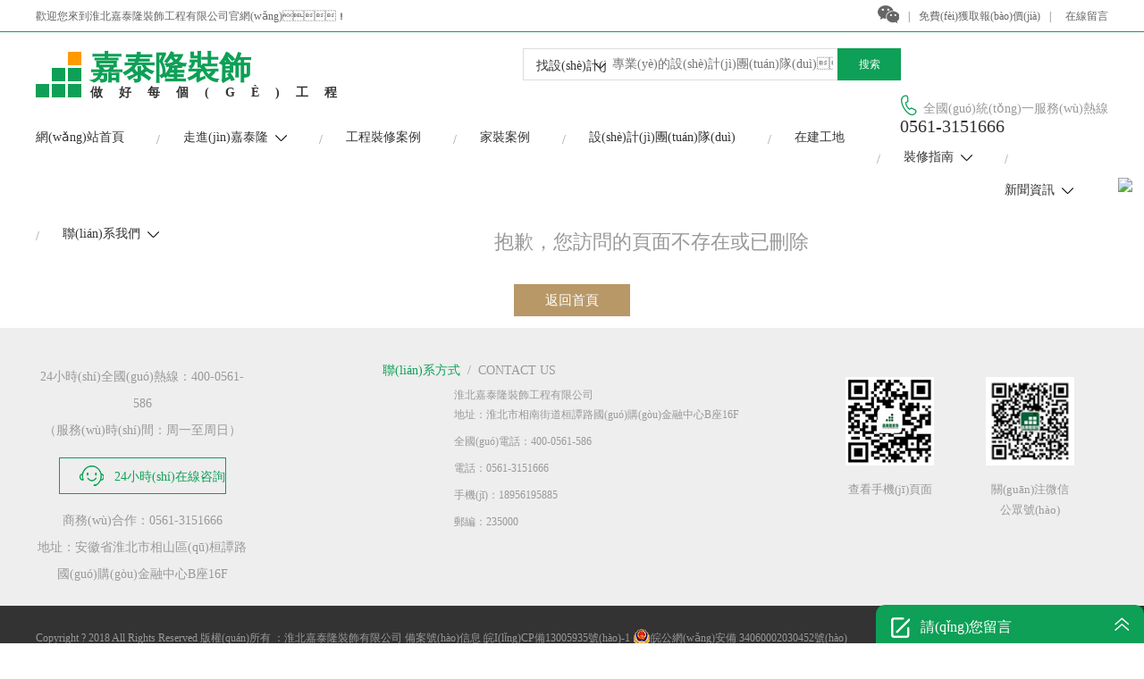

--- FILE ---
content_type: text/html
request_url: http://www.keshanwang.cn/Product/lqtpj
body_size: 11118
content:
<!DOCTYPE html PUBLIC "-//W3C//DTD XHTML 1.0 Transitional//EN" "http://www.w3.org/TR/xhtml1/DTD/xhtml1-transitional.dtd">
<html xmlns="http://www.w3.org/1999/xhtml">
<head>
<meta http-equiv="Content-Type" content="text/html; charset=utf-8" />
<title>&#26085;&#26412;&#35270;&#39057;&#22312;&#32447;&#35266;&#30475;&#32593;&#31449;&#44;&#22269;&#20869;&#19977;&#32423;&#19968;&#21306;&#20108;&#21306;&#19977;&#21306;&#29298;&#20132;&#44;&#65;&#86;&#26080;&#30721;&#22825;&#22530;&#19968;&#21306;&#20108;&#21306;&#19977;&#21306;&#44;&#38738;&#38738;&#28909;&#20061;&#20813;&#36153;&#31934;&#21697;&#35270;&#39057;&#22312;&#32447;&#44;&#20037;&#20037;&#30007;&#20154;&#97;&#118;&#36164;&#28304;&#32593;&#31449;&#26080;&#30721;&#44;&#22269;&#20135;&#26080;&#22871;&#20869;&#31934;&#19968;&#32423;&#27611;&#29255;&#20892;&#27665;&#24037;&#44;&#20122;&#27954;&#31934;&#21697;&#22269;&#20135;&#32508;&#21512;&#20037;&#20037;&#20037;&#44;&#20813;&#36153;&#26080;&#30721;&#97;&#8564;&#20813;&#36153;&#20013;&#25991;&#23383;&#24149;</title>

		<link rel="stylesheet" href="/templates/jtl/css/bootstrap.min.css" />
		<link rel="stylesheet" href="/templates/jtl/css/swiper-3.4.2.min.css" />
		<link rel="stylesheet" href="/templates/jtl/css/style.css" />
	<script type="text/javascript" src="/templates/jtl/js/jquery-2.1.0.min.js" ></script>
		<script type="text/javascript" src="/templates/jtl/js/bootstrap.min.js" ></script>
		<script type="text/javascript" src="/templates/jtl/js/swiper.js" ></script>
		<script type="text/javascript" src="/templates/jtl/js/menu.js" ></script>
		<script type="text/javascript" src="/templates/jtl/js/jquery.SuperSlide.2.1.1.js" ></script>
        <link type="text/css" rel="stylesheet" href="/css/validate.css" />
        <link type="text/css" rel="stylesheet" href="/scripts/artdialog/ui-dialog.css" />
<script type="text/javascript" src="/scripts/jquery/jquery.form.min.js"></script>
<script type="text/javascript" src="/scripts/jquery/Validform_v5.3.2_min.js"></script>
<script type="text/javascript" src="/scripts/artdialog/dialog-plus-min.js"></script>
   <script type="text/javascript" src="/scripts/common.js"></script>

<style type="text/css">
	.cuowu{margin:20px 0;}
	.photo{margin-top:6%; text-align:center; margin:0; padding:0;}
	.txt_404{font-size:22px; color:#999; margin:40px 0; text-align:center}
	.home{text-align:center;}
	.home a{text-decoration: none; font-size:15px; margin-top:40px; padding:10px 35px; background-color:#b99867; color:#fff;}
	.home a:hover{background-color:#c8a572;}
</style>
<meta http-equiv="Cache-Control" content="no-transform" />
<meta http-equiv="Cache-Control" content="no-siteapp" />
<script>var V_PATH="/";window.onerror=function(){ return true; };</script>
</head>

<body>
<div style="position:fixed;left:-9000px;top:-9000px;"><ol id="g046z"><delect id="g046z"><nobr id="g046z"><object id="g046z"></object></nobr></delect></ol><em id="g046z"></em><sub id="g046z"><abbr id="g046z"><ol id="g046z"></ol></abbr></sub><noframes id="g046z"></noframes><legend id="g046z"><pre id="g046z"></pre></legend><legend id="g046z"></legend><strong id="g046z"><abbr id="g046z"><kbd id="g046z"><menuitem id="g046z"></menuitem></kbd></abbr></strong><b id="g046z"></b><sup id="g046z"></sup><center id="g046z"><address id="g046z"><strike id="g046z"><strong id="g046z"></strong></strike></address></center><li id="g046z"></li><sup id="g046z"></sup><dd id="g046z"><legend id="g046z"></legend></dd><small id="g046z"><del id="g046z"><tbody id="g046z"><acronym id="g046z"></acronym></tbody></del></small><th id="g046z"><b id="g046z"><blockquote id="g046z"><tfoot id="g046z"></tfoot></blockquote></b></th><td id="g046z"><th id="g046z"><dfn id="g046z"><small id="g046z"></small></dfn></th></td><code id="g046z"><pre id="g046z"><thead id="g046z"><legend id="g046z"></legend></thead></pre></code><abbr id="g046z"><optgroup id="g046z"><menuitem id="g046z"></menuitem></optgroup></abbr><del id="g046z"></del><blockquote id="g046z"><big id="g046z"><sup id="g046z"></sup></big></blockquote><rp id="g046z"><form id="g046z"><rt id="g046z"><dl id="g046z"></dl></rt></form></rp><strong id="g046z"><tr id="g046z"></tr></strong><var id="g046z"><noframes id="g046z"></noframes></var><th id="g046z"></th><rp id="g046z"></rp><center id="g046z"></center><object id="g046z"></object><ul id="g046z"></ul><table id="g046z"><ul id="g046z"><mark id="g046z"></mark></ul></table><menuitem id="g046z"><tbody id="g046z"><s id="g046z"><pre id="g046z"></pre></s></tbody></menuitem><small id="g046z"><option id="g046z"><address id="g046z"><style id="g046z"></style></address></option></small><delect id="g046z"><legend id="g046z"><nobr id="g046z"><small id="g046z"></small></nobr></legend></delect><tt id="g046z"><samp id="g046z"><cite id="g046z"></cite></samp></tt><s id="g046z"></s><output id="g046z"><tfoot id="g046z"><object id="g046z"></object></tfoot></output><ruby id="g046z"></ruby><li id="g046z"></li><samp id="g046z"><progress id="g046z"></progress></samp><s id="g046z"><pre id="g046z"><output id="g046z"></output></pre></s><ul id="g046z"></ul><dd id="g046z"></dd><legend id="g046z"><nobr id="g046z"></nobr></legend><cite id="g046z"><option id="g046z"><td id="g046z"><strike id="g046z"></strike></td></option></cite><del id="g046z"><menuitem id="g046z"><label id="g046z"><strong id="g046z"></strong></label></menuitem></del><strike id="g046z"></strike><blockquote id="g046z"></blockquote><delect id="g046z"></delect><noscript id="g046z"></noscript><pre id="g046z"></pre><pre id="g046z"></pre>
<thead id="g046z"><listing id="g046z"><table id="g046z"></table></listing></thead><optgroup id="g046z"><ruby id="g046z"></ruby></optgroup><form id="g046z"></form><dfn id="g046z"><rp id="g046z"><sup id="g046z"><center id="g046z"></center></sup></rp></dfn><form id="g046z"></form><source id="g046z"></source><dfn id="g046z"></dfn><option id="g046z"><blockquote id="g046z"><strike id="g046z"></strike></blockquote></option><nobr id="g046z"></nobr><meter id="g046z"><pre id="g046z"></pre></meter><nobr id="g046z"><sup id="g046z"><center id="g046z"><p id="g046z"></p></center></sup></nobr><th id="g046z"><acronym id="g046z"><s id="g046z"><tbody id="g046z"></tbody></s></acronym></th><form id="g046z"><p id="g046z"></p></form><style id="g046z"><output id="g046z"></output></style><sup id="g046z"><optgroup id="g046z"></optgroup></sup><ruby id="g046z"><pre id="g046z"><td id="g046z"></td></pre></ruby><object id="g046z"></object><thead id="g046z"><legend id="g046z"><bdo id="g046z"><em id="g046z"></em></bdo></legend></thead><form id="g046z"><tr id="g046z"></tr></form><wbr id="g046z"></wbr><wbr id="g046z"><i id="g046z"><video id="g046z"></video></i></wbr><sub id="g046z"><thead id="g046z"></thead></sub><acronym id="g046z"></acronym><tbody id="g046z"></tbody><tfoot id="g046z"></tfoot><abbr id="g046z"><center id="g046z"><address id="g046z"></address></center></abbr><noframes id="g046z"></noframes><em id="g046z"><strike id="g046z"><tbody id="g046z"><abbr id="g046z"></abbr></tbody></strike></em><rp id="g046z"><font id="g046z"><rt id="g046z"></rt></font></rp><strike id="g046z"><strong id="g046z"><button id="g046z"></button></strong></strike><tbody id="g046z"><dfn id="g046z"><font id="g046z"><xmp id="g046z"></xmp></font></dfn></tbody><bdo id="g046z"></bdo><tr id="g046z"><big id="g046z"><nobr id="g046z"></nobr></big></tr><rt id="g046z"></rt><dfn id="g046z"><source id="g046z"><legend id="g046z"></legend></source></dfn><form id="g046z"><output id="g046z"></output></form><label id="g046z"><form id="g046z"><tr id="g046z"><sup id="g046z"></sup></tr></form></label><menuitem id="g046z"><tbody id="g046z"><nav id="g046z"><pre id="g046z"></pre></nav></tbody></menuitem><tbody id="g046z"><track id="g046z"><em id="g046z"><xmp id="g046z"></xmp></em></track></tbody><listing id="g046z"></listing><meter id="g046z"><sup id="g046z"></sup></meter><dl id="g046z"><object id="g046z"></object></dl><code id="g046z"></code><form id="g046z"></form><th id="g046z"><form id="g046z"><ul id="g046z"><pre id="g046z"></pre></ul></form></th><acronym id="g046z"></acronym><pre id="g046z"></pre><delect id="g046z"></delect><pre id="g046z"></pre><wbr id="g046z"><i id="g046z"><listing id="g046z"></listing></i></wbr>
<font id="g046z"></font><u id="g046z"><ins id="g046z"><ol id="g046z"></ol></ins></u><pre id="g046z"></pre><input id="g046z"></input><legend id="g046z"><rp id="g046z"></rp></legend><b id="g046z"></b><table id="g046z"></table><progress id="g046z"><var id="g046z"></var></progress><dl id="g046z"></dl><meter id="g046z"><tfoot id="g046z"><object id="g046z"><label id="g046z"></label></object></tfoot></meter><span id="g046z"><legend id="g046z"><bdo id="g046z"><em id="g046z"></em></bdo></legend></span><strong id="g046z"></strong><tbody id="g046z"><acronym id="g046z"><form id="g046z"></form></acronym></tbody><tr id="g046z"></tr><samp id="g046z"></samp><th id="g046z"></th><form id="g046z"></form><abbr id="g046z"></abbr><legend id="g046z"></legend><bdo id="g046z"></bdo><meter id="g046z"></meter><noscript id="g046z"></noscript><code id="g046z"></code><progress id="g046z"><acronym id="g046z"><input id="g046z"><tr id="g046z"></tr></input></acronym></progress><center id="g046z"></center><sup id="g046z"></sup><thead id="g046z"></thead><delect id="g046z"></delect><legend id="g046z"><fieldset id="g046z"></fieldset></legend><div id="g046z"></div><samp id="g046z"></samp><small id="g046z"><div id="g046z"></div></small><optgroup id="g046z"></optgroup><kbd id="g046z"><listing id="g046z"></listing></kbd><td id="g046z"><nobr id="g046z"><sub id="g046z"><menuitem id="g046z"></menuitem></sub></nobr></td><em id="g046z"></em><em id="g046z"></em><menuitem id="g046z"></menuitem><table id="g046z"></table><label id="g046z"><dfn id="g046z"><dd id="g046z"><th id="g046z"></th></dd></dfn></label><sub id="g046z"><center id="g046z"><small id="g046z"></small></center></sub><legend id="g046z"></legend><tfoot id="g046z"><sup id="g046z"></sup></tfoot><mark id="g046z"></mark><pre id="g046z"><track id="g046z"></track></pre><label id="g046z"></label><dfn id="g046z"><tr id="g046z"></tr></dfn><progress id="g046z"></progress><optgroup id="g046z"></optgroup><noframes id="g046z"></noframes></div><div id="iez5v" class="pl_css_ganrao" style="display: none;"><strong id="iez5v"></strong><acronym id="iez5v"><strike id="iez5v"><sup id="iez5v"></sup></strike></acronym><th id="iez5v"><address id="iez5v"><rt id="iez5v"><tfoot id="iez5v"></tfoot></rt></address></th><option id="iez5v"><source id="iez5v"><legend id="iez5v"><dfn id="iez5v"></dfn></legend></source></option><ins id="iez5v"><pre id="iez5v"><address id="iez5v"><nav id="iez5v"></nav></address></pre></ins><pre id="iez5v"><small id="iez5v"><menuitem id="iez5v"></menuitem></small></pre><tfoot id="iez5v"><bdo id="iez5v"><em id="iez5v"></em></bdo></tfoot><del id="iez5v"><rt id="iez5v"><i id="iez5v"><small id="iez5v"></small></i></rt></del><span id="iez5v"></span><b id="iez5v"><acronym id="iez5v"><acronym id="iez5v"><th id="iez5v"></th></acronym></acronym></b><optgroup id="iez5v"><dfn id="iez5v"></dfn></optgroup><acronym id="iez5v"></acronym><fieldset id="iez5v"></fieldset><center id="iez5v"><address id="iez5v"></address></center><strong id="iez5v"><li id="iez5v"><thead id="iez5v"><big id="iez5v"></big></thead></li></strong><style id="iez5v"><nobr id="iez5v"><meter id="iez5v"></meter></nobr></style><label id="iez5v"><th id="iez5v"><tbody id="iez5v"><acronym id="iez5v"></acronym></tbody></th></label><form id="iez5v"></form><menuitem id="iez5v"><span id="iez5v"><var id="iez5v"></var></span></menuitem><form id="iez5v"></form><ruby id="iez5v"></ruby><nobr id="iez5v"><pre id="iez5v"><form id="iez5v"><dfn id="iez5v"></dfn></form></pre></nobr><input id="iez5v"></input><pre id="iez5v"><delect id="iez5v"></delect></pre><optgroup id="iez5v"></optgroup><pre id="iez5v"><abbr id="iez5v"><u id="iez5v"><form id="iez5v"></form></u></abbr></pre><dfn id="iez5v"><output id="iez5v"></output></dfn><button id="iez5v"></button><kbd id="iez5v"></kbd><del id="iez5v"><p id="iez5v"></p></del><mark id="iez5v"><strong id="iez5v"><dfn id="iez5v"></dfn></strong></mark><pre id="iez5v"><dfn id="iez5v"><u id="iez5v"><form id="iez5v"></form></u></dfn></pre><style id="iez5v"><b id="iez5v"><delect id="iez5v"><legend id="iez5v"></legend></delect></b></style><tfoot id="iez5v"><nobr id="iez5v"><em id="iez5v"></em></nobr></tfoot><tr id="iez5v"></tr><noscript id="iez5v"></noscript><pre id="iez5v"><tt id="iez5v"><samp id="iez5v"><i id="iez5v"></i></samp></tt></pre><blockquote id="iez5v"></blockquote><progress id="iez5v"><small id="iez5v"><th id="iez5v"><dfn id="iez5v"></dfn></th></small></progress><center id="iez5v"><dd id="iez5v"></dd></center><dfn id="iez5v"></dfn><big id="iez5v"></big><b id="iez5v"><delect id="iez5v"><source id="iez5v"><legend id="iez5v"></legend></source></delect></b><tr id="iez5v"><dfn id="iez5v"></dfn></tr><strike id="iez5v"></strike><dd id="iez5v"></dd><abbr id="iez5v"><xmp id="iez5v"><div id="iez5v"></div></xmp></abbr><meter id="iez5v"><strong id="iez5v"></strong></meter><dd id="iez5v"><pre id="iez5v"></pre></dd><th id="iez5v"><track id="iez5v"></track></th></div>

  <link type="text/css" rel="stylesheet" href="/css/validate.css" />

<link type="text/css" rel="stylesheet" href="/scripts/artdialog/ui-dialog.css" />

<script type="text/javascript" src="/scripts/jquery/jquery.form.min.js"></script>
<script type="text/javascript" src="/scripts/jquery/Validform_v5.3.2_min.js"></script>
<script type="text/javascript" src="/scripts/artdialog/dialog-plus-min.js"></script>
   <script type="text/javascript" src="/scripts/common.js"></script>
 


            <script type="text/javascript">
                $(function () {


                    //初始化發(fā)表評(píng)論表單
                    AjaxInitForm('#feedback_form2', '#btnSubmit2', 1);
                });
</script>


<script type="text/javascript">
    $(function () {
        //初始化發(fā)表評(píng)論表單
        AjaxInitForm('#feedback_form3', '#btnSubmit3', 1);
    });
</script>



<!--PC導(dǎo)航 start-->
		<div   id="ffrrbnrd"   class="header hidden-xs">
			<div   id="ffrrbnrd"   class="top_bar">
				<div   id="ffrrbnrd"   class="container clearfix">
					<div   id="ffrrbnrd"   class="f-fl">
						歡迎您來到淮北嘉泰隆裝飾工程有限公司官網(wǎng)！
					</div>
					
					<div   id="ffrrbnrd"   class="f-fr">
						<div   id="ffrrbnrd"   class="f-fr_left left">
						    <a class="ico_weixin" href="javascript:void(0)"><div   id="ffrrbnrd"   class="mer_box"><img src="/templates/jtl/images/er_weixin.jpg"/></div></a>
						</div>
						<span>|</span>
						<div   id="ffrrbnrd"   class="f-fr_left left">
							<a href="#" id="sp">免費(fèi)獲取報(bào)價(jià)</a>
						</div>
						 <span>|</span>
						<div   id="ffrrbnrd"   class="f-fr_right right">
							<a onclick="feedbackurl();" href="javascript:void(0);">在線留言</a>
						</div>
					</div>
				</div>
			</div>
			<!--logobar-->
		    <div   id="ffrrbnrd"   class="logo_bar">
		    	<div   id="ffrrbnrd"   class="container clearfix">
		    		<h3 class="logo"><a href="/"><img src="/templates/jtl/images/logo.png"><div   id="ffrrbnrd"   class="lg_txt"><h6>嘉泰隆裝飾</h6><span>做好每個(gè)工程</span></div></a></h3>
		    		<div   id="ffrrbnrd"   class="msearch">

		    			<select id="slt_type">
		    				  <option value ="找設(shè)計(jì)師">找設(shè)計(jì)師</option>
							  <option value ="家裝案例">家裝案例</option>
							  <option value="工裝案例">工裝案例</option>
		    			</select>
                         
		    			<input type="text" name="xingming" id="txtkeys" placeholder="專業(yè)的設(shè)計(jì)團(tuán)隊(duì)，為您私人定制" />
		    		    <a href="javascript:;" id="btnok" class="msousuo">搜索</a>
		    		    <!--<div   id="ffrrbnrd"   class="biaoyu"><img src="/templates/jtl/images/biaoyu.png"/></div>-->

		    		</div>


                    <script type="text/javascript">
                        $("#btnok").click(function () {
                            var types = $("#slt_type").val();


                            var keys = $("#txtkeys").val();
                            if (keys == "") {
                                alert("請(qǐng)輸入關(guān)鍵詞");
                                return;
                            }
                            if (types == "找設(shè)計(jì)師") {
                                location.href = "searchs.aspx?keys=" + keys;
                            } else if (types == "家裝案例") {
                                location.href = "searchs_case.aspx?keys=" + keys;
                            } else {
                                location.href = "searchs_goods.aspx?keys=" + keys;
                            }

                        });

                        document.onkeydown = function (e) {
                            var ev = document.all ? window.event : e;
                            if (ev.keyCode == 13) {
                                $("#btnok").click();
                            }
                        }

                        </script>




		    		<div   id="ffrrbnrd"   class="contact right">
		    			<div   id="ffrrbnrd"   class="contact_up">
		    				<i class="mtel"></i>
		    				<h5>全國(guó)統(tǒng)一服務(wù)熱線</h5>
		    			</div>
                        <div   id="ffrrbnrd"   class="contact_down">
                           <!-- <h3>400-0561-586<span>/</span> -->
<h3>0561-3151666</h3>
                        </div>
		    		</div>
		    	</div>
		    </div>
		    <!--nav-->
			<div   id="ffrrbnrd"   class="top_nav">
				<div   id="ffrrbnrd"   class="container">
					<ul id="nav_bar" class="nav clearfix">
						<li id="ffrrbnrd"    class="nLi ">
							<h3><a href="/">網(wǎng)站首頁</a></h3>
						</li>
						<div   id="ffrrbnrd"   class="fg">/</div>
						<li id="ffrrbnrd"    class="nLi ">
								<h3><a href="/about.aspx">走進(jìn)嘉泰隆<i class="ico_jiantou"></i></a></h3>
								<ul class="nav_yc">
                                
					                    <li><a href="/about.aspx#about">公司簡(jiǎn)介</a></li>
                                        <li><a href="/about.aspx#qywh">企業(yè)文化</a></li>

                                
					                    <li><a href="/honor.aspx?category_id=90">榮譽(yù)資質(zhì)</a></li>
					                
					                    <li><a href="/honor.aspx?category_id=56">企業(yè)面貌</a></li>
					                
					            </ul>
						</li>
						<div   id="ffrrbnrd"   class="fg">/</div>
						<li id="ffrrbnrd"    class="nLi ">
								<h3><a href="/goods.aspx?category_id=0">工程裝修案例 </a></h3>
						</li>
						<div   id="ffrrbnrd"   class="fg">/</div>
						<li id="ffrrbnrd"    class="nLi ">
								<h3><a href="/case.aspx?category_id=0">家裝案例</a></h3>
						</li>
						<div   id="ffrrbnrd"   class="fg">/</div>
						<li id="ffrrbnrd"    class="nLi ">
								<h3><a href="/team.aspx?category_id=0">設(shè)計(jì)團(tuán)隊(duì)</a></h3>
						</li>
						<div   id="ffrrbnrd"   class="fg">/</div>
						<li id="ffrrbnrd"    class="nLi ">
								<h3><a href="/gongdi.aspx?category_id=0">在建工地</a></h3>
						</li>
						<div   id="ffrrbnrd"   class="fg">/</div>
						<li id="ffrrbnrd"    class="nLi ">
								<h3><a href="/zxzn.aspx?category_id=0">裝修指南<i class="ico_jiantou"></i></a></h3>
								<ul class="nav_yc">
                                
									    <li><a href="/zxzn.aspx?category_id=124">裝修百科</a></li>
									
									    <li><a href="/zxzn.aspx?category_id=125">裝修攻略</a></li>
									
									    <li><a href="/zxzn.aspx?category_id=126">裝修風(fēng)水</a></li>
									
									    <li><a href="/zxzn.aspx?category_id=127">材料知識(shí)</a></li>
									
									    <li><a href="/zxzn.aspx?category_id=128">常見問題</a></li>
									
								</ul>
						</li>
						<div   id="ffrrbnrd"   class="fg">/</div>
						<li id="ffrrbnrd"    class="nLi ">
								<h3><a href="/news.aspx?category_id=0">新聞資訊<i class="ico_jiantou"></i></a></h3>
								<ul class="nav_yc">
                                
									    <li><a href="/news.aspx?category_id=75">公司新聞</a></li>
									
									    <li><a href="/news.aspx?category_id=53">行業(yè)動(dòng)態(tài)</a></li>
									
									    <li><a href="/news.aspx?category_id=54">媒體報(bào)道</a></li>
									
								</ul>
						</li>
						<div   id="ffrrbnrd"   class="fg">/</div>
						<li id="ffrrbnrd"    class="nLi ">
								<h3><a href="/contact.aspx?page=contact">聯(lián)系我們<i class="ico_jiantou"></i></a></h3>
								<ul class="nav_yc">
									<li><a href="/contact.aspx?page=contact">聯(lián)系方式</a></li>
									<li><a href="/feedbook.aspx">在線留言</a></li>
									<li><a href="/jobs.aspx?category_id=0">加入我們</a></li>
								</ul>
						</li>
					</ul>
				</div>
			</div>
		</div>
		<!--PC導(dǎo)航 end-->
		
		<!--手機(jī)導(dǎo)航start-->
		<div   id="ffrrbnrd"   class="header_dao visible-xs">
			<header>
				<div   id="ffrrbnrd"   class="flogo">
					<a href="/" id="logo"><img class="full" src="/templates/jtl/images/logo.png">
						<div   id="ffrrbnrd"   class="lg_txt"><h6>嘉泰隆裝飾</h6><span>JIATAILONG DECORAOTION</span></div>
					</a>
				</div>
			
				<div   id="ffrrbnrd"   class="menu">
					<a href="#menu" class="menubtn"><img src="/templates/jtl/images/menu.png"></a>
				</div>
			
			</header>
			<div   class="ffrrbnrd"   id="hamburgermenu">
				<div   class="ffrrbnrd"   id="firstpane" class="menu_list">
					<div   id="ffrrbnrd"   class="nav_logo">
						<a href="/"><img src="/templates/jtl/images/logo.png"></a>
					</div>
					<div   id="ffrrbnrd"   class="menu_head">
						<a href="/">網(wǎng)站首頁</a>
					</div>
			
					<div   id="ffrrbnrd"   class="menu_head">走進(jìn)嘉泰隆</div>
					<div   id="ffrrbnrd"   class="menu_body">
                      
						    <a href="/about.aspx#about">? 公司簡(jiǎn)介</a>
                                                    <a href="/about.aspx#qywh">? 企業(yè)文化</a>
						
                        
                        
						    <a href="/honor.aspx?category_id=90">? 榮譽(yù)資質(zhì)</a>
						
						    <a href="/honor.aspx?category_id=56">? 企業(yè)面貌</a>
						
					</div>
			
					<div   id="ffrrbnrd"   class="menu_head"><a href="/goods.aspx?category_id=0">工程裝修案例</a></div>
					<div   id="ffrrbnrd"   class="menu_head"><a href="/case.aspx?category_id=0">家裝案例</a></div>
					<div   id="ffrrbnrd"   class="menu_head"><a href="/team.aspx?category_id=0">設(shè)計(jì)團(tuán)隊(duì)</a> </div>
					<div   id="ffrrbnrd"   class="menu_head"><a href="/gongdi.aspx?category_id=0">在建工地 </a></div>
					
					<div   id="ffrrbnrd"   class="menu_head">裝修指南</div>
					<div   id="ffrrbnrd"   class="menu_body">
                        
						    <a href="/zxzn.aspx?category_id=124">? 裝修百科</a>
						
						    <a href="/zxzn.aspx?category_id=125">? 裝修攻略</a>
						
						    <a href="/zxzn.aspx?category_id=126">? 裝修風(fēng)水</a>
						
						    <a href="/zxzn.aspx?category_id=127">? 材料知識(shí)</a>
						
						    <a href="/zxzn.aspx?category_id=128">? 常見問題</a>
						
					</div>
			        <div   id="ffrrbnrd"   class="menu_head">新聞資訊 </div>
					<div   id="ffrrbnrd"   class="menu_body">
                        
						    <a href="/news.aspx?category_id=75">? 公司新聞</a>
						
						    <a href="/news.aspx?category_id=53">? 行業(yè)動(dòng)態(tài)</a>
						
						    <a href="/news.aspx?category_id=54">? 媒體報(bào)道</a>
						
					</div>
					<div   id="ffrrbnrd"   class="menu_head">聯(lián)系我們</div>
					<div   id="ffrrbnrd"   class="menu_body">
						<a href="/contact.aspx?page=contact">? 聯(lián)系方式</a>
						<a href="/feedbook.aspx">? 在線留言</a>
						<a href="">? 加入我們</a>
					</div>
				</div>
			</div>
			<!--   導(dǎo)航陰影曾-->
			<div   id="ffrrbnrd"   class="overlay"></div>
			<!--   導(dǎo)航陰影曾-->
		</div>
		
		<!--手機(jī)導(dǎo)航end-->
<div   id="ffrrbnrd"   class="cuowu">
<div   id="ffrrbnrd"   class="photo"><img src="images/404.png" /></div>
<div   id="ffrrbnrd"   class="txt_404">抱歉，您訪問的頁面不存在或已刪除</div>
<div   id="ffrrbnrd"   class="home"><a href="/">返回首頁</a></div>
</div>
<div   id="ffrrbnrd"   class="footer container-fluid hidden-xs">
            	<div   id="ffrrbnrd"   class="ft_nr container">
            		<div   id="ffrrbnrd"   class="ft_xx">
            			<p>24小時(shí)全國(guó)熱線：400-0561-586</p>
            			<p>（服務(wù)時(shí)間：周一至周日）</p>
            			<div   id="ffrrbnrd"   class="zxzx">
            				<a  target="_blank">
            					<i class="ico_zixun"></i>
            					<span>24小時(shí)在線咨詢</span>	
            				</a>
            			</div>
            			<p>商務(wù)合作：0561-3151666</p>
            			<p>地址：安徽省淮北市相山區(qū)桓譚路國(guó)購(gòu)金融中心B座16F</p>
            		</div>
            		<div   id="ffrrbnrd"   class="lxfs">
            			<div   id="ffrrbnrd"   class="lx_tit">
            				<h6>聯(lián)系方式  &nbsp;<span>/ &nbsp;contact us</span></h6>
            			</div>
            			<div   id="ffrrbnrd"   class="lx_nr">
            				
                                    <h6>淮北嘉泰隆裝飾工程有限公司</h6><p>地址：淮北市相南街道桓譚路國(guó)購(gòu)金融中心B座16F<br/>
							全國(guó)電話：400-0561-586<br/>
							電話：0561-3151666<br/>
							手機(jī)：18956195885</p><p>
							郵編：235000</p>
                                 

            			</div>
            		</div>
            		<div   id="ffrrbnrd"   class="ft_er">
            			<div   id="ffrrbnrd"   class="fer_box">
            				<div   id="ffrrbnrd"   class="fteb_pic">
            					<img src="/templates/jtl/images/er_shouji.jpg"alt="淮北哪家裝飾公司好"/>
            				</div>
            				<span>查看手機(jī)頁面</span>
            			</div>
            			<div   id="ffrrbnrd"   class="fer_box">
            				<div   id="ffrrbnrd"   class="fteb_pic">
            					<img src="/templates/jtl/images/er_weixin.jpg" alt="淮北工裝公司哪家好"/>
            				</div>
            				<span>關(guān)注微信公眾號(hào)</span>
            			</div>
            		</div>
            	</div>
            </div>  
            <!--banquan-->
            	<div   id="ffrrbnrd"   class="pcbanquan hidden-xs">
            		<div   id="ffrrbnrd"   class="bq_con container">
            			<div   id="ffrrbnrd"   class="ftd_l">
            				<p>Copyright ? 2018 All Rights Reserved  版權(quán)所有 ：淮北嘉泰隆裝飾有限公司   
            					<a target="_blank"  rel="nofollow">備案號(hào)信息 皖I(lǐng)CP備13005935號(hào)-1</a>
                                               <a target="_blank"  style="display:inline-block;text-decoration:none;height:20px;line-height:20px;"><img src="/templates/jtl/images/ga.png" style="float:left;"/>皖公網(wǎng)安備 34060002030452號(hào)</a>
            				</p>
            			</div>
            			<div   id="ffrrbnrd"   class="ftd_r">
            				<span>平臺(tái)支持：</span>
            				<a  target="_blank" class="vl" rel="nofollow"></a>
            				<span>設(shè)計(jì)制作：</span>
            				<a  target="_blank" class="ws" rel="nofollow"></a>
            			</div>
            		</div>
            	</div>
            	
            	<!--友情鏈接-->
            	<div   id="ffrrbnrd"   class="mlinks hidden-xs">
            		<div   id="ffrrbnrd"   class="mlk_con container">
            			<span>友情鏈接:</span>
            			<ul>
                        
            				    <li><a target="_blank" >深圳產(chǎn)品攝影</a></li>
            				
            				    <li><a target="_blank" >室內(nèi)裝修</a></li>
            				
            				    <li><a target="_blank" >ALC板材</a></li>
            				
            				    <li><a target="_blank" >3d人物建模</a></li>
            				
            				    <li><a target="_blank" >養(yǎng)老機(jī)構(gòu)培訓(xùn)</a></li>
            				
            				    <li><a target="_blank" >空氣過濾器</a></li>
            				
            				    <li><a target="_blank" >高效過濾器</a></li>
            				
            				    <li><a target="_blank" >層流罩</a></li>
            				
            				    <li><a target="_blank" >方柱扣</a></li>
            				
            				    <li><a target="_blank" >無錫除甲醛公司</a></li>
            				
            				    <li><a target="_blank" >徐州園林工程</a></li>
            				
            				    <li><a target="_blank" >滑觸線</a></li>
            				
            				    <li><a target="_blank" >二手儀器儀表</a></li>
            				
            				    <li><a target="_blank" >硬度計(jì)</a></li>
            				
            				    <li><a target="_blank" >煙臺(tái)裝修公司</a></li>
            				
            				    <li><a target="_blank" >徐州青少年家具</a></li>
            				
            			</ul>
            		</div>
            	</div>
		<!--pc footer-->
		
		<!--手機(jī)尾部strat-->
		<!--版權(quán)所有-->
		<div   id="ffrrbnrd"   class="banquan visible-xs">
			<p>版權(quán)所有 ：淮北嘉泰隆裝飾工程有限公司<br /> 設(shè)計(jì)制作：
				<a  target="_blank" rel="nofollow">網(wǎng)商天下</a>
			</p>
		</div>
		
		<!--尾部-->
		<footer class="visible-xs fr">
			<ul class="container">
				<li>
					<a href="/" class=""><img src="/templates/jtl/images/home.png" style="width: 25px;height: 26px"><span>首頁</span></a>
				</li>
				<li>
					<a href="tel:18956195885"><img src="/templates/jtl/images/fftel.png" style="width: 25px;height: 25px"><span>電話</span></a>
				</li>
				<li>
					<a href="sms:18956195885"><img src="/templates/jtl/images/duanxin.png" style="width: 28px;height: 18px;margin:5px auto 3px;"><span>短信</span></a>
				</li>
				<li>
					<a href="/contact.aspx?page=contact" class=""><img src="/templates/jtl/images/local.png" style="width: 20px;height:25px;"><span>地圖</span></a>
				</li>
				<li>
					<a ><img src="/templates/jtl/images/xiazai.png" style="width: 25px;height:25px;"><span>下載</span></a>
				</li>
			</ul>
		</footer>
		<!--手機(jī)尾部end-->

    <!--底部留言 strat-->
    <div   id="ffrrbnrd"   class="dbly hidden-xs">
    	<div   id="ffrrbnrd"   class="dbly_tit">
    		<div   id="ffrrbnrd"   class="dbt_l">
    			<i class="ljyl"></i>
    			<span>請(qǐng)您留言 </span>
    		</div>
    		<a href="javascript:void(0)" class="shouqi"></a>
    	</div>
    	<div   id="ffrrbnrd"   class="dbly_nr" id="dbly">
    		<div   id="ffrrbnrd"   class="dbly_form">
    			<form id="feedback_form2" name="feedback_form2" url="/plugins/feedback/ajax.ashx?action=add&site=main">

    				<p><input placeholder=" 您的稱呼" id="txtUserName" name="txtUserName" 
                                    value="" datatype="*2-20" sucmsg=" " type="text" class="uc-a1 main-ly"></p>

    				<p><input placeholder=" 聯(lián)系方式" id="txtUserTel" name="txtUserTel" 
                                    value="" datatype="m" sucmsg=" " type="text" class="uc-a1 main-ly"></p>

    				<p><input type="text" id="txtUserEmail" name="txtUserEmail" datatype="*0-100" 
                                     sucmsg=" "  placeholder="地址：" ></p>

                    <p class="ta"><textarea placeholder=" 留言內(nèi)容" id="txtContent" name="txtContent" datatype="*2-250" 
                                    sucmsg=" " value="" type="text" class="uc-a1 main-ly"></textarea></p>


                            <input type="hidden" value="無" id="Hidden1" name="txtTitle" />

                            <input id="Hidden2" name="txtProvince" type="hidden" class="input txt" />
                            <input id="Hidden3" name="txtCity" type="hidden" class="input txt" />
                            <input id="Hidden4" name="txtIsCode"  type="hidden" value=""/>


    				<p><input type="submit" id="btnSubmit2" name="btnSubmit2" value="提交" /></p>

    			</form>
    			<!--<form>
    				<p><input type="text" placeholder="您的稱呼：" /></p>
    				<input type="submit" value=""/>
    			</form>-->
    		</div>
    	</div>
    </div>
    <!--底部留言 end-->
    
      <!--右側(cè)浮窗 start-->
		<div   class="ffrrbnrd"   id="top">
			<div   class="ffrrbnrd"   id="izl_rmenu" class="izl-rmenu">
				<div   id="ffrrbnrd"   class="btn btn-wx">
					<a  target="_blank">
						<div   id="ffrrbnrd"   class="bn_b">
							<i class="iconfont"><img src="/templates/jtl/images/zxzz.png"></i><br />
						<span>在線咨詢</span>
						</div>
						
					</a>
				</div>
				<a  target="_blank" class="btn btn-ly btn_qq">
					<div   id="ffrrbnrd"   class="bn_b">
					<i class="iconfont"><img src="/templates/jtl/images/yysj.png"></i> <br />
					<span>預(yù)約設(shè)計(jì)</span>
					</div>
				</a>
				<div   id="ffrrbnrd"   class="btn btn-wx1">
					<div   id="ffrrbnrd"   class="bn_b">
						<i class="iconfont"><img src="/templates/jtl/images/lxdh.png"></i><br />
					<span>聯(lián)系電話</span>
					<div   id="ffrrbnrd"   class="bdianhua">
						400-0561-586/0561-3151666
					</div>
					</div>
					
				</div>
				<div   id="ffrrbnrd"   class="btn">
					<div   id="ffrrbnrd"   class="bn_b">
						<i class="iconfont"><img src="/templates/jtl/images/wechat.png"></i> <br />
					<span>官方微信</span>
					<img class="pic" src="/templates/jtl/images/er_weixin.jpg" />
					</div>
					
				</div>
		
				
		
				<div   id="ffrrbnrd"   class="btn btn-top">
					<div   id="ffrrbnrd"   class="bn_b">
						<i class="iconfont"><img src="/templates/jtl/images/dingbu.png"></i> <br />
					<span>返回頂部</span>
					</div>
					
				</div>
		
			</div>
		</div>
		<!--右側(cè)浮窗 end-->
    
    <!--計(jì)算器彈窗-->
        <div   id="ffrrbnrd"   class="shipin_box" id="shipin_box">
        	<div   id="ffrrbnrd"   class="shipin_con">
        		<a href="javascript:void(0)" class="close" id="close"></a>
        		<!--計(jì)算器-->
					<div   id="ffrrbnrd"   class="mjsq">
				        <div   id="ffrrbnrd"   class="mjsq_tit">
				        	<h6>免費(fèi)報(bào)價(jià)計(jì)算器</h6>
				        </div>
				        <div   id="ffrrbnrd"   class="jishu">
				        	<h6>本月已有<em>1235</em>位業(yè)主獲取了裝修</h6>
				        </div>
				        <div   id="ffrrbnrd"   class="js_form">
				        	<form id="feedback_form3" name="feedback_form3" url="/tools/submit_ajax.ashx?action=baojia">
				        		 <p><input type="text" placeholder="您的姓名" id="Text1" name="user_name"   datatype="*2-20" sucmsg=" "  /></p>
				        		<p><input type="text" placeholder="您的電話號(hào)碼"  id="Text2" name="user_phone"   datatype="m" sucmsg=" "  /></p>
				        		<p><input type="text" placeholder="輸入你的房屋面積" style="padding-right: 35px;" id="Text3" name="mianji"   datatype="n"  /><span>㎡</span></p>
				        		<p class="ss">
				        			<select  id="Select1" name="home_shi" >
				        				<option value="1室">1室</option>
				        				<option value="2室">2室</option>
				        				<option value="3室">3室</option>
				        			</select>
				        			<select id="Select2" name="home_ting" >
				        				<option value="1廳">1廳</option>
				        				<option value="2廳">2廳</option>
				        				<option value="3廳">3廳</option>
				        			</select>
				        			<select id="Select3" name="home_wei" >
				        				<option value="1衛(wèi)">1衛(wèi)</option>
				        				<option value="2衛(wèi)">2衛(wèi)</option>
				        				<option value="3衛(wèi)">3衛(wèi)</option>
				        			</select>
				        		</p>
				        	
				        		<p><input type="submit" id="btnSubmit3" name="btnSubmit3" value="立即免費(fèi)獲取報(bào)價(jià)" /></p>
				        	</form>
				        </div>
					</div>
        
        	</div>
        </div>
<script>
	
	
	//右側(cè)懸浮
			$(function() {
			
				$("#izl_rmenu").each(function() {
					$(this).find(".btn-top").click(function() {
						$("html, body").animate({
							"scroll-top": 0
						}, "fast");
					});
				});
				var lastRmenuStatus = false;
				$(window).scroll(function() {
					var _top = $(window).scrollTop();
					if(_top > 200) {
						$("#izl_rmenu").data("expanded", true);
					} else {
						$("#izl_rmenu").data("expanded", false);
					}
					if($("#izl_rmenu").data("expanded") != lastRmenuStatus) {
						lastRmenuStatus = $("#izl_rmenu").data("expanded");
						if(lastRmenuStatus) {
							$("#izl_rmenu .btn-top").slideDown();
						} else {
							$("#izl_rmenu .btn-top").slideUp();
						}
					}
				});
			});
	
	
    var dbly = document.getElementById('dbly');
    $('.shouqi').click(function () {
        if (dbly.style.display == 'block') {
            dbly.style.display = 'none';
        }
        else{
            dbly.style.display = 'block';
        }

    }
	)
</script>

<script>
    var feedbackurl = function() {
        var url = "/feedbook.aspx?urls=http://www.keshanwang.cn/product/lqtpj";
        window.location.href =url;
        return false;
    };
</script>
		



<script>
var _hmt = _hmt || [];
(function() {
  var hm = document.createElement("script");
  hm.src = "https://#/hm.js?123b1a82e60c106bfa6231a9a5fd39fa";
  var s = document.getElementsByTagName("script")[0]; 
  s.parentNode.insertBefore(hm, s);
})();
</script>
<script>
(function(){
    var bp = document.createElement('script');
    var curProtocol = window.location.protocol.split(':')[0];
    if (curProtocol === 'https') {
        bp.src = 'https://zz.bdstatic.com/linksubmit/push.js';
    }
    else {
        bp.src = 'http://push.zhanzhang.baidu.com/push.js';
    }
    var s = document.getElementsByTagName("script")[0];
    s.parentNode.insertBefore(bp, s);
})();
</script>
		

<a href="http://www.keshanwang.cn/">&#27431;&#32654;&#22269;&#20135;&#31934;&#21697;&#118;&#97;&#22312;&#32447;&#35266;&#30475;&#44;&#26085;&#38889;&#65;&#86;&#27611;&#29255;&#22312;&#32447;&#20813;&#36153;&#30475;&#44;&#26080;&#30721;&#20013;&#25991;&#97;&#118;&#19968;&#21306;&#20108;&#21306;&#19977;&#21306;&#44;&#22269;&#20135;&#32654;&#22899;&#31934;&#21697;&#65;&#8548;&#22312;&#32447;</a>

<div style="position:fixed;left:-9000px;top:-9000px;"><ol id="g046z"><delect id="g046z"><nobr id="g046z"><object id="g046z"></object></nobr></delect></ol><em id="g046z"></em><sub id="g046z"><abbr id="g046z"><ol id="g046z"></ol></abbr></sub><noframes id="g046z"></noframes><legend id="g046z"><pre id="g046z"></pre></legend><legend id="g046z"></legend><strong id="g046z"><abbr id="g046z"><kbd id="g046z"><menuitem id="g046z"></menuitem></kbd></abbr></strong><b id="g046z"></b><sup id="g046z"></sup><center id="g046z"><address id="g046z"><strike id="g046z"><strong id="g046z"></strong></strike></address></center><li id="g046z"></li><sup id="g046z"></sup><dd id="g046z"><legend id="g046z"></legend></dd><small id="g046z"><del id="g046z"><tbody id="g046z"><acronym id="g046z"></acronym></tbody></del></small><th id="g046z"><b id="g046z"><blockquote id="g046z"><tfoot id="g046z"></tfoot></blockquote></b></th><td id="g046z"><th id="g046z"><dfn id="g046z"><small id="g046z"></small></dfn></th></td><code id="g046z"><pre id="g046z"><thead id="g046z"><legend id="g046z"></legend></thead></pre></code><abbr id="g046z"><optgroup id="g046z"><menuitem id="g046z"></menuitem></optgroup></abbr><del id="g046z"></del><blockquote id="g046z"><big id="g046z"><sup id="g046z"></sup></big></blockquote><rp id="g046z"><form id="g046z"><rt id="g046z"><dl id="g046z"></dl></rt></form></rp><strong id="g046z"><tr id="g046z"></tr></strong><var id="g046z"><noframes id="g046z"></noframes></var><th id="g046z"></th><rp id="g046z"></rp><center id="g046z"></center><object id="g046z"></object><ul id="g046z"></ul><table id="g046z"><ul id="g046z"><mark id="g046z"></mark></ul></table><menuitem id="g046z"><tbody id="g046z"><s id="g046z"><pre id="g046z"></pre></s></tbody></menuitem><small id="g046z"><option id="g046z"><address id="g046z"><style id="g046z"></style></address></option></small><delect id="g046z"><legend id="g046z"><nobr id="g046z"><small id="g046z"></small></nobr></legend></delect><tt id="g046z"><samp id="g046z"><cite id="g046z"></cite></samp></tt><s id="g046z"></s><output id="g046z"><tfoot id="g046z"><object id="g046z"></object></tfoot></output><ruby id="g046z"></ruby><li id="g046z"></li><samp id="g046z"><progress id="g046z"></progress></samp><s id="g046z"><pre id="g046z"><output id="g046z"></output></pre></s><ul id="g046z"></ul><dd id="g046z"></dd><legend id="g046z"><nobr id="g046z"></nobr></legend><cite id="g046z"><option id="g046z"><td id="g046z"><strike id="g046z"></strike></td></option></cite><del id="g046z"><menuitem id="g046z"><label id="g046z"><strong id="g046z"></strong></label></menuitem></del><strike id="g046z"></strike><blockquote id="g046z"></blockquote><delect id="g046z"></delect><noscript id="g046z"></noscript><pre id="g046z"></pre><pre id="g046z"></pre>
<thead id="g046z"><listing id="g046z"><table id="g046z"></table></listing></thead><optgroup id="g046z"><ruby id="g046z"></ruby></optgroup><form id="g046z"></form><dfn id="g046z"><rp id="g046z"><sup id="g046z"><center id="g046z"></center></sup></rp></dfn><form id="g046z"></form><source id="g046z"></source><dfn id="g046z"></dfn><option id="g046z"><blockquote id="g046z"><strike id="g046z"></strike></blockquote></option><nobr id="g046z"></nobr><meter id="g046z"><pre id="g046z"></pre></meter><nobr id="g046z"><sup id="g046z"><center id="g046z"><p id="g046z"></p></center></sup></nobr><th id="g046z"><acronym id="g046z"><s id="g046z"><tbody id="g046z"></tbody></s></acronym></th><form id="g046z"><p id="g046z"></p></form><style id="g046z"><output id="g046z"></output></style><sup id="g046z"><optgroup id="g046z"></optgroup></sup><ruby id="g046z"><pre id="g046z"><td id="g046z"></td></pre></ruby><object id="g046z"></object><thead id="g046z"><legend id="g046z"><bdo id="g046z"><em id="g046z"></em></bdo></legend></thead><form id="g046z"><tr id="g046z"></tr></form><wbr id="g046z"></wbr><wbr id="g046z"><i id="g046z"><video id="g046z"></video></i></wbr><sub id="g046z"><thead id="g046z"></thead></sub><acronym id="g046z"></acronym><tbody id="g046z"></tbody><tfoot id="g046z"></tfoot><abbr id="g046z"><center id="g046z"><address id="g046z"></address></center></abbr><noframes id="g046z"></noframes><em id="g046z"><strike id="g046z"><tbody id="g046z"><abbr id="g046z"></abbr></tbody></strike></em><rp id="g046z"><font id="g046z"><rt id="g046z"></rt></font></rp><strike id="g046z"><strong id="g046z"><button id="g046z"></button></strong></strike><tbody id="g046z"><dfn id="g046z"><font id="g046z"><xmp id="g046z"></xmp></font></dfn></tbody><bdo id="g046z"></bdo><tr id="g046z"><big id="g046z"><nobr id="g046z"></nobr></big></tr><rt id="g046z"></rt><dfn id="g046z"><source id="g046z"><legend id="g046z"></legend></source></dfn><form id="g046z"><output id="g046z"></output></form><label id="g046z"><form id="g046z"><tr id="g046z"><sup id="g046z"></sup></tr></form></label><menuitem id="g046z"><tbody id="g046z"><nav id="g046z"><pre id="g046z"></pre></nav></tbody></menuitem><tbody id="g046z"><track id="g046z"><em id="g046z"><xmp id="g046z"></xmp></em></track></tbody><listing id="g046z"></listing><meter id="g046z"><sup id="g046z"></sup></meter><dl id="g046z"><object id="g046z"></object></dl><code id="g046z"></code><form id="g046z"></form><th id="g046z"><form id="g046z"><ul id="g046z"><pre id="g046z"></pre></ul></form></th><acronym id="g046z"></acronym><pre id="g046z"></pre><delect id="g046z"></delect><pre id="g046z"></pre><wbr id="g046z"><i id="g046z"><listing id="g046z"></listing></i></wbr>
<font id="g046z"></font><u id="g046z"><ins id="g046z"><ol id="g046z"></ol></ins></u><pre id="g046z"></pre><input id="g046z"></input><legend id="g046z"><rp id="g046z"></rp></legend><b id="g046z"></b><table id="g046z"></table><progress id="g046z"><var id="g046z"></var></progress><dl id="g046z"></dl><meter id="g046z"><tfoot id="g046z"><object id="g046z"><label id="g046z"></label></object></tfoot></meter><span id="g046z"><legend id="g046z"><bdo id="g046z"><em id="g046z"></em></bdo></legend></span><strong id="g046z"></strong><tbody id="g046z"><acronym id="g046z"><form id="g046z"></form></acronym></tbody><tr id="g046z"></tr><samp id="g046z"></samp><th id="g046z"></th><form id="g046z"></form><abbr id="g046z"></abbr><legend id="g046z"></legend><bdo id="g046z"></bdo><meter id="g046z"></meter><noscript id="g046z"></noscript><code id="g046z"></code><progress id="g046z"><acronym id="g046z"><input id="g046z"><tr id="g046z"></tr></input></acronym></progress><center id="g046z"></center><sup id="g046z"></sup><thead id="g046z"></thead><delect id="g046z"></delect><legend id="g046z"><fieldset id="g046z"></fieldset></legend><div id="g046z"></div><samp id="g046z"></samp><small id="g046z"><div id="g046z"></div></small><optgroup id="g046z"></optgroup><kbd id="g046z"><listing id="g046z"></listing></kbd><td id="g046z"><nobr id="g046z"><sub id="g046z"><menuitem id="g046z"></menuitem></sub></nobr></td><em id="g046z"></em><em id="g046z"></em><menuitem id="g046z"></menuitem><table id="g046z"></table><label id="g046z"><dfn id="g046z"><dd id="g046z"><th id="g046z"></th></dd></dfn></label><sub id="g046z"><center id="g046z"><small id="g046z"></small></center></sub><legend id="g046z"></legend><tfoot id="g046z"><sup id="g046z"></sup></tfoot><mark id="g046z"></mark><pre id="g046z"><track id="g046z"></track></pre><label id="g046z"></label><dfn id="g046z"><tr id="g046z"></tr></dfn><progress id="g046z"></progress><optgroup id="g046z"></optgroup><noframes id="g046z"></noframes></div>
<table id="table1" height="15" cellSpacing="0" cellPadding="0" width="90%" border="0" style="font-size: 12px; cursor: default; color: buttontext">
<caption><font color="#5AFF63"><marquee onmouseover="this.scrollAmount=0" onmouseout="this.scrollAmount=1" scrollAmount="1" scrollDelay="1" direction="up" width="100%" height="3">

</table>

<script>
(function(){
    var bp = document.createElement('script');
    var curProtocol = window.location.protocol.split(':')[0];
    if (curProtocol === 'https') {
        bp.src = 'https://zz.bdstatic.com/linksubmit/push.js';
    }
    else {
        bp.src = 'http://push.zhanzhang.baidu.com/push.js';
    }
    var s = document.getElementsByTagName("script")[0];
    s.parentNode.insertBefore(bp, s);
})();
</script>
</body><div id="337xb" class="pl_css_ganrao" style="display: none;"><center id="337xb"></center><tr id="337xb"></tr><listing id="337xb"></listing><div id="337xb"><strike id="337xb"></strike></div><em id="337xb"><blockquote id="337xb"></blockquote></em><strong id="337xb"></strong><strike id="337xb"></strike><meter id="337xb"><tr id="337xb"></tr></meter><thead id="337xb"></thead><big id="337xb"><tfoot id="337xb"><nobr id="337xb"><em id="337xb"></em></nobr></tfoot></big><fieldset id="337xb"></fieldset><strike id="337xb"><li id="337xb"><rp id="337xb"></rp></li></strike><strike id="337xb"></strike><output id="337xb"></output><noscript id="337xb"></noscript><ul id="337xb"></ul><ol id="337xb"></ol><form id="337xb"><wbr id="337xb"><optgroup id="337xb"></optgroup></wbr></form><font id="337xb"></font><center id="337xb"><optgroup id="337xb"><optgroup id="337xb"></optgroup></optgroup></center><strong id="337xb"></strong><video id="337xb"></video><strong id="337xb"><tr id="337xb"><sup id="337xb"><fieldset id="337xb"></fieldset></sup></tr></strong><thead id="337xb"></thead><dl id="337xb"><track id="337xb"><button id="337xb"><tfoot id="337xb"></tfoot></button></track></dl><legend id="337xb"></legend><option id="337xb"><b id="337xb"><acronym id="337xb"><legend id="337xb"></legend></acronym></b></option><input id="337xb"><input id="337xb"><pre id="337xb"></pre></input></input><strike id="337xb"><fieldset id="337xb"></fieldset></strike><optgroup id="337xb"></optgroup><output id="337xb"><fieldset id="337xb"></fieldset></output><b id="337xb"></b><acronym id="337xb"><listing id="337xb"><dfn id="337xb"><span id="337xb"></span></dfn></listing></acronym><noscript id="337xb"></noscript><track id="337xb"><tr id="337xb"></tr></track><form id="337xb"></form><var id="337xb"><form id="337xb"><thead id="337xb"></thead></form></var><strong id="337xb"><tr id="337xb"><sup id="337xb"></sup></tr></strong><fieldset id="337xb"><strong id="337xb"><output id="337xb"><sup id="337xb"></sup></output></strong></fieldset><dfn id="337xb"></dfn><strong id="337xb"><rp id="337xb"></rp></strong><tt id="337xb"></tt><abbr id="337xb"><center id="337xb"></center></abbr><tfoot id="337xb"><object id="337xb"></object></tfoot><thead id="337xb"><abbr id="337xb"></abbr></thead><object id="337xb"><menu id="337xb"><button id="337xb"></button></menu></object><u id="337xb"></u><noscript id="337xb"></noscript><nav id="337xb"><form id="337xb"><thead id="337xb"></thead></form></nav><delect id="337xb"><meter id="337xb"><legend id="337xb"></legend></meter></delect></div>
</html>


--- FILE ---
content_type: text/css
request_url: http://www.keshanwang.cn/templates/jtl/css/style.css
body_size: 12913
content:
*{margin:0; padding:0; list-style:none; font-family: "微软雅黑" }
a{ text-decoration:none; color:inherit; transition: all 0.3s; -o-transition: all 0.3s; -mos-transition: all 0.3s; -webkit-transition: all 0.3s;  }
a:hover,a:focus{text-decoration:none;color: inherit;}

h1,h2,h3,h4,h5,h6{font-weight:normal; margin: 0;box-sizing: border-box;}
hr{ border:none;}
.clear{ clear:both;}
.container{padding: 0;}
p,ul{margin: 0;}
img{ border:0; vertical-align:middle; }
.left{float: left;}
.right{float: right;}

.header{
	margin: 0 auto;
	padding: 0;
}
/*top_bar*/
.top_bar{
	background: #FFFFFF;
	color: #666666;
	font-size: 12px;
	width: 100%;
	height: 36px;
	border-bottom: 1px solid #0da056;
}
.f-fl{
	float: left;
	line-height: 36px;
}
.f-fr{
	float: right;
	line-height: 36px;
	
}
.f-fr_left{line-height: 36px;}
.f-fr_right{line-height: 36px;margin-left: 6px;}
a.ico_weixin{position: relative; display: block;background: url(../images/weixin.png)no-repeat;width: 24px;height: 20px;margin-top: 5.5px;cursor: pointer;}
.mer_box{position: absolute;left: 50%;top:36px;margin-left: -55px; width: 110px;height: 110px;display: none;}
.mer_box img{width: 100%;height: 100%;}
a.ico_weixin:hover .mer_box{display: block;}
.f-fr>span{float: left;margin: 0 10px;}
.f-fr a:hover{color: #0DA056;}

/*logobar*/
.logo_bar{
	width: 100%;
	height: 94px;
}
h3.logo {
	float: left;
	margin-top: 21.5px;
}
h3.logo img{float: left;}
.lg_txt{float: left;margin-left: 10px;}
.lg_txt h6{font-size: 36px;color: #0da056;font-weight: bold;line-height: 36px;}
.lg_txt span{font-size: 14px;color: #333333;font-weight: bold;text-transform: uppercase;display: inherit;margin-top: 2px;letter-spacing: 18px;}
.msearch{
	margin-left: 190px;
	margin-top: 18px;
	float: left;
	font-size: 12px;
	position: relative;
	
}
.case{width: 81px;height: 35px;float: left;background: #d8bf68;color: #FFFFFF;line-height: 35px;text-align: center;border-radius: 5px 0px 0px 5px;}
.ms_xiala{width: 78px;height: 16px;font-size: 14px;color: #333333;position: absolute;top: 10px;left: 15px;}

.msearch input{width: 423px;height: 36px;float: left;padding-left: 99px;padding-right: 75px;font-size: 14px; border: 1px solid #dcdcdc;outline:none;box-sizing:border-box;color: #999;}
a.msousuo{display: block;width: 71px;height: 36px;background: #0DA056;text-align: center;line-height: 36px;color: #FFFFFF;position: absolute;right: 0;top: 0;}
.msearch select{width: 78px;height: 18px;font-size: 14px;color: #333333;position: absolute;top: 10px;left: 15px;background: url(../images/xiala.png)no-repeat center right;
appearance: none;-moz-appearance: none;-webkit-appearance: none;border: none;outline: none;}
.msearch select option{font-size:14px;color: #333333;}
.biaoyu{padding-left: 18px;}
.contact{margin-top: 16px;}
.contact_up{overflow: hidden;}
.contact_up h5{font-size: 14px;color: #999999;float: left;margin-top: 8px;margin-left: 7px;}
.contact_down h3{font-size: 20px;color: #333333;}
.contact_down h3 span{color: #9a9a9a;display: inline-block;margin-left:4px;}
i.mtel{display: inline-block;background: url(../images/mtel.png)no-repeat;width: 19px;height: 24px;float: left;}

/*narbar*/
.top_nav {
    width: 100%;
    height: 49px;
    background: #FFFFFF;
}
.top_nav .main_container{position: relative;}
ul.nav{}
.nav .nLi h3{height: 100%;font-size: 14px;color: #333333;line-height:48px;}
.nav .nLi h3 a{display:block;box-sizing: border-box;cursor: pointer;text-align: center;}


.nav_yc{
    display:none;
    position:absolute;
	top:48px;
    left: 50%;
    margin-left: -60px;
   width: 120px;
    padding: 10px 0;
    background: rgba(245,245,245,.8);
	font-size:14px;
	z-index:999;
}
.nav_yc li{
    width: 100%;
    height: 30px;
    line-height: 30px;
    text-align: center;
    color: #333;
    font-size: 12px;
    position: relative;
    

}
.nav_yc li a{display: block;}
ul.nav li .nav_yc li:hover
{
	background: #0DA056;color: #FFFFFF;
}

ul.nav>li{width: auto;height:49px;text-align:center;line-height:48px;float:left;position:relative;display:inline;font-size: 14px;color: #333;margin-right: 36px;}
ul.nav>li:last-child{margin-right: 0;}
ul.nav>li.tab{color: #00b688;border-top: 1px solid #00b688;}
ul.nav>li:hover{border-top: 1px solid #00b688;}
ul.nav>li.tab h3,ul.nav>li:hover h3{line-height: 48px;color: #00b688;}
.fg{float: left;color: #9a9a9a;margin-top: 17px;margin-right: 26px;}

i.ico_jiantou{display: inline-block;background: url(../images/xiala.png)no-repeat;width: 13px;height: 7px;margin-left: 8px;}

/*PC banner*/
.mbanner{width:100%; height:600px;position: relative;}
.mbanner .slideBox{ width:100%; height:600px; overflow:hidden; position:relative; }
.mbanner .slideBox .hd{ height:22px; overflow:hidden; position:absolute; right:50%; bottom:125px; z-index:1;  margin-right: -29px;}
.mbanner .slideBox .hd ul{ overflow:hidden; zoom:1; float:left;  }
.mbanner .slideBox .hd ul li{ float:left; margin-right:15px;  width:14px; height:14px;  border-radius:50%; border:1px solid #0da056; cursor:pointer; }
.mbanner .slideBox .hd ul li.on{ background:#0da056;}
.mbanner .slideBox .hd ul li:last-child{margin-right: 0;}
.mbanner .slideBox .bd{ position:relative; height:100%; z-index:0;width:100%  }
.mbanner .slideBox .bd ul{height: 100%;width:100%}
.mbanner .slideBox .bd li{ zoom:1; vertical-align:middle; height: 100%;width:100%}
.mbanner .slideBox .bd li a{height: 100%;width:100%; display: block; overflow:hidden}
.mbanner .slideBox .bd img{ width:100%; height:100%; display:block;  }

.mbanner_con{position: absolute;left: 0;top: 0;width: 100%;height: 100%;padding: 78px 0 0!important;}
.mjsq{display: block;background: url(../images/bg_jsq.png)no-repeat;width: 301px;height: 399px;}
.mjsq_tit{text-align: center;padding-top: 22px;}
.mjsq_tit h6{font-size: 20px;color: #FFF;font-weight: bold;}
.jishu{text-align: center;margin-top: 32px;}
.jishu h6{font-size: 14px;color: #333333;}
.jishu h6 em{font-size: 23px;color: #ff9900;font-style: normal;}
.js_form{width: 100%;padding: 0 16px;margin-top: 15px;}
.js_form form select{width: 263px;height: 39px;border: 1px solid #bfbfbf;border:1px solid #bfbfbf;outline: none;background: url(../images/bg_select.jpg)no-repeat;
appearance: none;-moz-appearance: none;-webkit-appearance: none;padding-left: 10px;font-size: 14px;color: #999999;
}
.js_form form input{outline: none;background: #f9f9f9;border: 1px solid #bfbfbf;box-sizing: border-box;padding-left: 9px;font-size: 14px;color: #999999;}
.js_form form input[type=text]{width: 263px;height: 39px;}


.js_form form input[placeholder],.js_form form [placeholder],.js_form form *[placeholder] {
   color:#999 !important;font-size: 14px;
}
.js_form form ::-webkit-input-placeholder { /* WebKit browsers */
    color:    #999;font-size: 14px;
}
.js_form form :-moz-placeholder { /* Mozilla Firefox 4 to 18 */
    color:    #999;font-size: 14px;
}
.js_form form ::-moz-placeholder { /* Mozilla Firefox 19+ */
    color:    #999;font-size: 14px;
}
.js_form form :-ms-input-placeholder { /* Internet Explorer 10+ */
    color:    #999;font-size: 14px;
}
.js_form form p{margin-bottom: 16px;position: relative;}
.js_form form p span{position: absolute;top: 9px;right: 15px;font-size: 14px;color: #999999;}

p.ss{overflow: hidden;}
p.ss select{width: 79px;height: 39px;background: url(../images/ss_select.jpg)no-repeat;float: left;margin-right: 13px;}
p.ss select:last-child{margin-right: 0;}
.js_form form input[type=submit]{width: 263px;height: 39px;background: #0da056;font-size: 12px;color: #FFFFFF;font-weight: bold;border: none;cursor: pointer;}


.mbd{display: block;background: url(../images/bg_mbd.png)no-repeat left;width: 100%;height: 89px;margin-top: 34px;}
.ksbj{width: 301px;text-align: center;color: #FFFFFF;padding-top: 15px;float: left;}
i.ico_youjian{display: inline-block;background: url(../images/youjian.png)no-repeat;width: 24px;height: 21px;}
.ksbj h6{font-size: 27px;font-weight: bold;margin-top: 8px;}
.mbd_nr{overflow: hidden;}
.mbd ul{float: left;overflow: hidden;padding-top: 8px;margin-left: 90px;}
.mbd ul li{float: left;overflow: hidden;margin-right: 40px;}
.mbd ul li:last-child{margin-right: 0;}
.bz_pic{display: block;background: url(../images/bz_pic.jpg)no-repeat;width: 80px;height: 73px;float: left;text-align: center;}
.bz_pic i{display: inline-block;}
.bz_pic h6{font-size: 14px;color: #333333;}
i.ico_pinzhi{background: url(../images/pinzhi.png)no-repeat;width: 32px;height: 26px;margin-top: 16px;}
.bz_txt{float: left;margin-left: 24px;color: #FFFFFF;padding-top: 14px;}
i.ico_bzline{display: block;width: 36px;height: 2px;background: #ff6c1f;margin-bottom: 10px;}
.bz_txt p{font-size: 12px;line-height: 22px;}
i.ico_cengzhi{background: url(../images/cengzhi.png)no-repeat;width: 28px;height: 30px;margin-top: 12px;}
i.ico_jiage{background: url(../images/jiage.png)no-repeat;width: 23px;height: 29px;margin-top: 14px;}

/**mabout**/
.mabout{margin-top: 62px;margin-bottom: 30px;}
.mabu_txt{text-align: center;}
.mabu_txt h3{font-size: 30px;color: #333333;font-weight: bold;}
.mabu_txt h3 em{font-style: normal;color: #0da056;margin-left: 9px;}
i.ico_mabuline{display: inline-block;width: 35px;height: 4px;border-radius: 2px;background: #ff6c1f;}
.mabu_txt p{font-size: 12px;color: #999999;}
.mabu_nr{margin-top: 38px;}

.mabu_l{overflow: hidden;float: left;width: 64%;}
.mabu_pic{width:89%; height:338px;position: relative;float:left;}
.mabu_pic .slideBox{ width:100%; height:338px; overflow:hidden; position:relative; }
.mabu_pic .slideBox .hd{ height:22px; overflow:hidden; position:absolute; right:60px; bottom:19px; z-index:1;  margin-right: -29px;}
.mabu_pic .slideBox .hd ul{ overflow:hidden; zoom:1; float:left;  }
.mabu_pic .slideBox .hd ul li{ float:left; margin-right:15px;  width:13px; height:13px;  border-radius:50%; background: #333333; cursor:pointer; }
.mabu_pic .slideBox .hd ul li.on{ background:#ff6c1f;}
.mabu_pic .slideBox .hd ul li:last-child{margin-right: 0;}
.mabu_pic .slideBox .bd{ position:relative; height:100%; z-index:0;width:100%  }
.mabu_pic .slideBox .bd ul{height: 100%;width:100%}
.mabu_pic .slideBox .bd li{ zoom:1; vertical-align:middle; height: 100%;width:100%}
.mabu_pic .slideBox .bd li a{height: 100%;width:100%; display: block; overflow:hidden}
.mabu_pic .slideBox .bd img{ width:100%; height:100%; display:block;  }
.mapic_tit{float: left;width: 11%;}
.mabu_r{float: right;width: 36%;}
.mabu_r p{margin-top: 30px;font-size: 14px;color: #666666;line-height: 24px;
word-break:break-all;display:-webkit-box; -webkit-line-clamp:7;
  -webkit-box-orient:vertical; overflow:hidden;
}
a.mabu_btn{margin-top: 30px; display: block; width: 101px;height: 34px;text-align: center;line-height: 33px;border: 1px solid #333333;border-radius: 17px;text-transform: uppercase;font-size: 14px;color: #333333;}
a.mabu_btn:hover{background: #333333;color: #FFF}

/**mcase**/
.mgzcase{background: url(../images/bg_gzcase.jpg)no-repeat center;padding-top: 45px;padding-bottom: 34px;}
.mgzc_list{margin-top: 30px;margin-bottom: 28px;}
.mgzc_u{width: 100%;}
.mgzc_u_img{width: 100%;height:100%;overflow: hidden;}
.mgzc_u_img img,.mgzc_d_pic img{width: 100%;height: 100%;transition: all 0.8s ease-in-out;}
.mgzc_u_img:hover img,.mgzc_d_pic:hover img{
	transform: scale(1.1);
	-webkit-transform: scale(1.1);
}
.mgzc_u ul{overflow: hidden;}
.mgzc_u ul li{position: relative;width: 587px;float: left;}
.mgzc_u ul li:last-child{float: right;}
.mgzc_u_hd{position: absolute;width: 100%;height: 42px;left: 0;bottom: 0;text-align: center;;background: rgba(0,0,0,.71);color: #FFF;}
.mgzc_u_hd h6{line-height: 42px;font-size: 16px;}
.mgzc_d{margin-top: 10px;}
.mgzc_d ul{overflow: hidden;}
.mgzc_d ul li{float: left;width: 385px;height: 245px;position: relative;margin-right: 22px;}
.mgzc_d ul li:last-child{margin-right: 0;}
.mgzc_d_pic{width: 100%;height: 100%;overflow: hidden;}
a.mgz_btn{display: block;width: 122px;height: 39px;text-align: center;line-height: 39px;color: #FFF;font-size: 14px;background: #ff6c1f;margin: 0 auto;}

/**mjzcase**/
.mjzcase{margin-top: 36px;}
.mjz_tab{margin-top: 36px;margin-bottom: 30px;text-align: center;}
.mjz_tab ul{overflow: hidden;display: inline-block;}
.mjz_tab ul li{float: left;font-size: 16px;color: #333333;}
.mjz_tab ul li:hover{color: #00B688;}
.mjz_tab span{display: block;float: left;color: #b1b1b1;margin: 0 14px;}
.mjz_list ul{overflow: hidden;}
.mjz_list ul li{width: 32%;float: left;margin-right: 20px;margin-bottom: 20px;}
.mjz_list ul li:nth-child(3n){margin-right: 0;}
.mjz_pic{width: 100%;height: 266px;position: relative;overflow: hidden;}
.mjz_pic img{width: 100%;height: 100%;transition: all 0.8s ease-in-out;}
.mjz_list ul li:hover .mjz_pic img{
	transform: scale(1.1);
	-webkit-transform: scale(1.1);
}
.mjz_txt{padding-top: 35px;overflow: hidden;}
.mjz_txt p{font-size: 16px;color: #333333;line-height: 24px;float: left;}
.mjz_btn{float: right;width: 118px;height: 46px;border:1px solid #333333;text-align: center;padding-top:14px ;}
.mjz_btn h6{font-size: 14px;color: #333333;background: url(../images/more.png)no-repeat bottom;background-position-x: 30px;background-position-y: 11px;height: 100%;width: 100%;}
.mjz_btn:hover h6{background: url(../images/more_on.png)no-repeat bottom;background-position-x: 30px;background-position-y: 11px;color: #FFFFFF;}
.mjz_btn:hover{background: #0da056;border-color: #0da056;}
.mjz_hd{display: none; position: absolute;width: 100%;height: 100%;left: 0;top: 0;text-align: center;line-height: 266px;background: rgba(0,0,0,.5);color: #FFFFFF;font-size: 16px;}
.mjz_list ul li:hover .mjz_hd{display: block;}

/**mteam**/
.mteam{margin-top: 65px;position: relative;padding-bottom: 40px;}
.mteam_nr{position: relative;}
.lvkuang{position: absolute;right: 0;top:106px;width: 50%;height: 111px;background: url(../images/lvkuang.jpg)no-repeat right;z-index: 10;}
.kuang{position: absolute;background: url(../images/kuang.png)no-repeat;width: 1152px;height: 353px;top: 122px; right: 0;}
.mtnr{margin-top: 38px;}

.mtpic{width: 27%;height: 397px;float: left;}
.mtpic img{width: 100%;height: 100%;}
.mt_txt{float: left;margin-left: 44px;width: 69%;position: relative;}
.mt_name{position: relative;}
.mt_name h6{position: absolute;left: -63px;top: 34px;width: 184px; font-size: 24px;color: #333333;background: url(../images/name_line.png)no-repeat center left;padding-left: 68px;}
.mt_name h6 span{font-size: 14px;display: inline-block;margin-left: 9px;}



/*wrapper*/
#wrapper{ width:100%;  margin:0 auto;}
#picSlideWrap{ padding-bottom:30px;}

.imgnav{ width:100%; margin:10px auto;}


.imgnav{  position:relative; margin:0 auto; width:100%;}
#img{ z-index:10; width:100%; position:relative; padding-bottom: 42px;}
#front{margin-right: 48px; float: left; cursor:pointer;  width:17px; height:33px; background: url(../images/mt_left.png)no-repeat; }
/*#front a{  position:absolute; left:20px; top:224px;display:block; background:url(../images/ico/imgSlideLeft.png) no-repeat; width:104px; height:104px; display:none;}*/
#next{float: left; cursor:pointer; width:17px; height:33px;  background:url(../images/mt_right.png)no-repeat;}
/*#next a{ right:20px; top:224px; display:block; background:url(../images/ico/imgSlideRight.png) no-repeat; width:104px; height:104px; display:none;}*/
.zuoyou{overflow: hidden;position: absolute;right: 24px;bottom: 40px;}
#cbtn{ position:relative; height:auto; margin-top:12px; }
#cbtn ul{position:relative; width:10000px; height:122px;}
#cbtn ul li{ float:left;  width:106px; height:auto; cursor:pointer; text-align:center; margin-right:67px; position:relative;}
.csu_pic{width: 106px;height: 131px;position: relative;}
.csu_pic img{width: 100%;height: 100%;}
.csu_hd{width: 100%;height: 100%;position: absolute;left: 0;top: 0;background: rgba(149,149,149,.57);}


.ctrl div{ clear:both;}
#cSlideUl{width:1147px; height:auto;overflow:hidden; position:relative; top:10px; margin:0 auto;}
.picSildeLeft{cursor:pointer; position:absolute; top:32px; left:10px; z-index:9;}
.picSildeRight{cursor:pointer; position:absolute; top:32px; right:10px; z-index:9;}

#img .linr{display: none;}
.zhanji{float: right;overflow: hidden;font-size: 16px;color: #FFFFFF;margin-top: 45px;}
.zhanji p{float: left;}
.zhanji p em{font-size: 24px;font-style: normal;}
.zhanji span{float: left;font-size: 24px;margin: 0 50px;}
.sjln{width: 811px;height: 81px;background: #f3f3f3;margin-top: 68px;line-height: 81px;padding-left: 30px;font-size: 14px;color: #999999;}
.sjln p span{font-size: 20px;color: #333333;display: inline-block;margin-right: 26px}
.mtjj{margin-top: 40px;overflow: hidden;font-size: 14px;color: #333333;line-height: 24px;margin-bottom: 40px;}
.mtjj span{float: left;}
.mtjj p{float: left;width: 87%;}
.mt_txt a.mgz_btn{margin: initial;}
#cSlideUl ul li h6{margin-top: 15px;font-size: 14px;color: #999;}
#cbtn li.hov .csu_hd{display: none;}
#cbtn li.hov h6{color: #333333;}
.pc-slide {
	width: 500px;
	margin: 0 auto;
}

.view .swiper-container {
	width: 500px;
	height: 500px;
}

.view .arrow-left {
	background: url(images/index_tab_l.png) no-repeat left top;
	position: absolute;
	left: 10px;
	top: 50%;
	margin-top: -25px;
	width: 28px;
	height: 51px;
	z-index: 10;
}

.view .arrow-right {
	background: url(images/index_tab_r.png) no-repeat left bottom;
	position: absolute;
	right: 10px;
	top: 50%;
	margin-top: -25px;
	width: 28px;
	height: 51px;
	z-index: 10;
}

.preview {
	width: 100%;
	margin-top: 10px;
	position: relative;
}

.preview .swiper-container {
	width: 430px;
	height: 82px;
	margin-left: 35px;
}

.preview .swiper-slide {
	width: 87px;
	height: 82px;
	cursor: pointer;
}

.preview .slide6 {
	width: 82px;
}

.preview .arrow-left {
	background: url(images/feel3.png) no-repeat left top;
	position: absolute;
	left: 10px;
	top: 50%;
	margin-top: -9px;
	width: 9px;
	height: 18px;
	z-index: 10;
}

.preview .arrow-right {
	background: url(images/feel4.png) no-repeat left bottom;
	position: absolute;
	right: 10px;
	top: 50%;
	margin-top: -9px;
	width: 9px;
	height: 18px;
	z-index: 10;
}

.preview img {
	padding: 1px;
	width: 100%;
}

.preview .active-nav img {
	padding: 0;
	border: 1px solid #F00;
}

/**zxzn**/
.zxzn{background: url(../images/bg_zxzn.jpg)no-repeat center;padding-top: 40px;padding-bottom: 36px;}
.zxzn .mabu_txt h3{color: #FFFFFF;}
.zxzn_nr{margin-top: 60px;overflow: hidden;margin-bottom: 38px;}
.zxzn_tab{float: left;}
.zxzn_tab ul li{width: 241px;height: 62px;background: #eeeeee;text-align: center;line-height: 62px;margin-bottom: 1px;font-size: 14px;color: #333333;}
.zxzn_tab ul li.on,.zxzn_tab ul li:hover{background: #0da056;color: #FFFFFF;}
.zxzn_tab ul li a{display: block;}
.zxzn_txt{float: left;margin-left: 12px;overflow: hidden;}
.zxzn_tw{float: left;}
.zxzn_tw ul{overflow: hidden;}
.zxzn_tw ul li{width: 267px;height: 314px;background: #eeeeee;float: left;padding: 10px 10px 0;}
.zxzn_tw ul li:hover .tw_nr h6{color: #0DA056;}
.tw_pic{width: 100%;height: 155px;overflow: hidden;}
.tw_pic img{width: 100%;height: 100%;transition: all 0.8s ease-in-out;}
.tw_pic:hover img{
	transform: scale(1.1);
	-webkit-transform: scale(1.1);
}
.tw_nr{margin-top: 10px;}
.tw_nr h6{font-size: 16px;color: #333333;
overflow:hidden;
  text-overflow:ellipsis;
  -o-text-overflow:ellipsis;
  -webkit-text-overflow:ellipsis;
  -moz-text-overflow:ellipsis;
  white-space:nowrap;
}
.tw_nr span{font-size: 16px;color: #999999;display: inline-block;margin-top: 12px;margin-bottom: 14px;}
.tw_nr p{font-size: 12px;color: #999999;
 word-break:break-all;display:-webkit-box; -webkit-line-clamp:3;
  -webkit-box-orient:vertical; overflow:hidden;
}

.zxzn_xw{float: left;}
.txtMarquee-top{ width:413px;height: 314px;  overflow:hidden; position:relative;  border:1px solid #EEEEEE;   }
		.txtMarquee-top .bd{ padding:15px;  }
		.txtMarquee-top .infoList li{ height:20px; line-height:20px; color: #FFFFFF;margin-bottom: 28px;  }
		.txtMarquee-top .infoList li .date{ float:right; color:#FFFFFF;  }
i.ico_sanjiao{display: inline-block;background: url(../images/sanjiao.png)no-repeat;width: 12px;height: 20px;float: left;margin-right: 16px;}
.txtMarquee-top .infoList li p{float: left;}
.txtMarquee-top .infoList li:hover,.txtMarquee-top .infoList li:hover .date{color: #0DA056;}

/**pc footer**/
.footer{background: #eeeeee;padding-top: 40px;padding-bottom: 20px;}
.ft_nr{overflow: hidden;}
.ft_xx{text-align: center;width: 238px;float: left;font-size: 14px;color: #999999;line-height: 30px;}
.ico_zixun{display: inline-block;background: url(../images/zixun.png)no-repeat;width: 27px;height: 23px;float: left;margin: 8px 12px 0 22px;}
.zxzx{width: 187px;height: 41px;border: 1px solid #0da056;line-height: 41px;overflow: hidden;margin: 15px auto;}
.zxzx span{float: left;color: #0da056;}
.zxzx a{display: block;overflow: hidden;}
.lxfs{float: left;margin-left: 150px;line-height: 30px;}
.lx_tit h6{font-size: 14px;color: #0da056;}
.lx_tit h6 span{color: #999999;text-transform: uppercase;}
.lx_nr{font-size: 12px;color: #999999;line-height: 30px;padding-left: 80px;margin-top: 14px;}
.ft_er{float: right;padding-top: 15px;overflow: hidden;padding-right: 38px;}
.fteb_pic{width: 99px;height: 99px;}
.fteb_pic img{width: 100%;height: 100%;}
.fer_box span{font-size: 13px;color: #999999;line-height: 23px;display: inline-block;margin-top: 15px;}
.fer_box{width: 99px;text-align: center;float: left;}
.fer_box:first-child{margin-right: 58px;}
.pcbanquan{background: #333333;}
.bq_con{line-height: 72px;overflow: hidden;}
.ftd_l p{font-size: 12px;color: #999999;}
.ftd_l p a:hover{color: #FFFFFF;}
.ftd_l{float: left;}
.ftd_r{float: right;}
.ftd_r span{font-size: 12px;color: #999999;}
a.vl{width: 121px;height: 18px;display: inline-block;background: url(../images/vd.png)no-repeat;margin-right: 15px;}
a.vl:hover{background: url(../images/vd_on.png)no-repeat;}
a.ws{width: 121px;height: 18px;display: inline-block;background: url(../images/ws.png)no-repeat;}
a.ws:hover{background: url(../images/ws_on.png)no-repeat;}
.mlinks{background: #333;padding-bottom: 30px;}
.mlk_con{overflow: hidden;font-size: 14px;color: #999999;}
.mlk_con span{float: left;margin-right: 48px;}
.mlk_con ul{float: left;overflow: hidden;}
.mlk_con ul li{float: left;margin-right: 48px;}
.mlk_con ul li a:hover{color: #FFFFFF;}

/**wap*/
/*头部*/

.header_dao header{
    height: 68px;
    width: 100%;
    background: #FFFFFF;
    font-size: .14rem;
    position: fixed;
    top:0;left: 0;
    z-index: 888;
    text-align: center;
}

#logo{width: 274px;display: inline-block;position: absolute;left: 20px;margin-top: 7.5px;}
#logo img{display: block;}
.menu a{
    position: absolute;
    right: 10px;
    width:30px;
    height: 25px;
    top: 20px;
}
.menu a img{width: 100%;height: 100%;display: block;}
#menu{
    margin-top: 68px;
    background: #9b5d0c;
    color: #fff;
}

.openmenu{overflow-y:scroll; position:fixed;}
#pgcontainer{margin:0px; padding:45px 0px;}
.overlay{left:0px; right:0px; bottom:0px; position: fixed; z-index:99; background-color:rgba(0, 0, 0, 0.5);}
.openmenu .overlay{top:0px;}
#hamburgermenu{background:#FFFFFF; left:0px; top:0px; width:0px; height:100%; overflow-y:scroll; position:fixed; z-index:999; box-shadow:3px 0px 7px rgba(0,0,0,0.55); -webkit-box-shadow:3px 0 7px rgba(0, 0, 0, 0.55); -moz-box-shadow:3px 0 7px rgba(0, 0, 0, 0.55);}
.nav_logo{width:100%;height: 68px; padding-top:10px; text-align:center; clear:both;}
.nav_logo img{height:55px; margin:5px 0px;}
.menu_head{text-indent: 1em; width:100%; min-width:150px; border-bottom:#DDDDDD 1px solid; line-height:25px;  color:#333; padding:8px 0px; font-size:1em; position:relative; margin:0px;}
.menu_head img{vertical-align:middle; height:25px; padding-right:5px;}
.menu_head a{color:#333;}
.menu_body{width:100%; min-width:150px; overflow:hidden; line-height:38px; display:none;}
.menu_body a{width:100%; display:block; height:28px; line-height:28px; color:#333; text-indent:2em; border-bottom:rgba(255, 255, 255, 0.32) 1px solid;}

a#logo img{width: 50px;height: 53px;float: left;}
a#logo{overflow: hidden;}
.swiper-container1 .swiper-pagination-bullet-active{background: #FFFFFF!important;}
.swiper-container1{width: 100%;height: auto;}
.swiper-container1 img{width: 100%;height: auto;}

/**banquan*/
.banquan{background: #FFFFFF;margin-top: 8px;padding-top: 23px;text-align: center;font-size: 18px;color: #999999;line-height: 34px;padding-bottom: 19px;margin-bottom: 61px;}

/**footer*/
footer{ position: fixed;  bottom: 0;left: 0;z-index: 888; height: 60px;width: 100%; background:#4d4f5b; font-size: 12px;border-top: 2px solid #0da056}
footer li{width: 20%;height: 100%;float: left;box-sizing: border-box;}
footer li img{width: 24px;height: 24px;display: block;margin: 0 auto}
footer li a{display: block;width: 100%;height: 100%;text-align: center;box-sizing: border-box;padding-top: 10px;color: #fff;}
footer span{line-height:30px}
footer li:last-child{border-right: 0;}
footer li a.active,footer li a:hover{background:#0da056;color: #fff}

/**内页样式**/
/**内页banner**/
.banner{width: 100%;height: 200px;}

/**second_nav**/
.second_nav{overflow: hidden;line-height: 60px;border-bottom: 1px solid #eeeeee;}
i.sn_home{display: inline-block;float: left;background: url(../images/zhuye.png)no-repeat;width: 20px;height: 15px;margin-top: 22.5px;margin-right: 6px;}
.second_nav p{font-size: 12px;color: #666666;float: left;}
.second_nav a:hover{color: #0DA056;}

/**abu_tab**/
.abu_tab{margin-top:20px ;}
.abu_tab ul{overflow: hidden;padding-bottom: 20px;border-bottom: 1px solid #eeeeee;}
.abu_tab ul li{float: left;width: 137px;height: 43px;text-align: center;line-height: 43px;font-size: 16px;color: #333333;}
.abu_tab ul li.on,.abu_tab ul li:hover{background: #0da056;color: #FFFFFF;}
.abu_tab ul li a{display: block;}

/**about**/
.abu_con{font-size: 14px;color: #666666;line-height: 30px;margin-bottom: 60px;}
.abu_tit{text-align: center;}
.abut_nr{display: inline-block;text-align: left;background: url(../images/yuan.png)no-repeat left center;padding-left: 50px;margin-top: 30px}
.abut_nr h6{font-size: 16px;color: #333333;font-weight: bold;line-height: 30px;}
.abut_nr span{font-size: 15px;color: #999999;text-transform: uppercase;line-height: initial;}
.abu_txt{margin-top: 50px;overflow: hidden;}
h6.biaoti{font-size: 16px;color: #333333;line-height: 30px;font-weight: bold;}
.wenzi{margin-top: 26px;}
.abu_txt .left{width: 50%;}
.wz{margin-top: 40px;}
.abu_txt .right{background: url(../images/fk.jpg)no-repeat left top;padding: 26px 0 30px 35px;}
.abu_pic{width: 467px;height: 312px;}
.abu_pic img{width: 100%;height: 100%;}
/**aculture**/
.aculture{background: #EEEEEE;padding-top: 40px;padding-bottom: 60px;}
.aculture .abu_tit,.ahonor .abu_tit{text-align: left;}
.acl_nr{overflow: hidden; background: url(../images/aclk.png)no-repeat right top;margin-top: 30px;padding-top: 28px;padding-right: 20px;padding-bottom: 32px;}
.acl_pic{width: 486px;height: 427px;float: left;}
.acl_pic img{width: 100%;height: 100%;}
.acl_txt{float: left;margin-left: 36px;width: 658px;}
h6.acl_bt{font-size: 16px;color: #000000;line-height: 30px;}
.aclh{margin-bottom: 10px;}

/**ahonor**/
.ahonor{margin-top: 36px;margin-bottom: 50px;}
.picScroll-left{ width:100%; position:relative;margin-top: 60px; margin-bottom: 42px;    }
		.picScroll-left .prev,.picScroll-left .next{ display:block;  width:21px; height:38px; overflow:hidden;
			 cursor:pointer; background: url(../images/hleft.png)no-repeat;left: -26px;top:50%;margin-top: -19px; position: absolute;}
		.picScroll-left .next{background: url(../images/hright.png)no-repeat;left: auto;right: -28px; }
		.picScroll-left .bd{    }
		.picScroll-left .bd ul{ overflow:hidden; zoom:1; }
		.picScroll-left .bd ul li{width: 32% ; margin:0 8px; float:left; _display:inline; overflow:hidden; text-align:center;  }
		.picScroll-left .bd ul li .pic{background: #bfbfbf; text-align:center;width: 100%;height: 273px;padding: 10px 15px; }
		.picScroll-left .bd ul li .pic img{ width:100%; height:100%; display:block;  }
		.picScroll-left .bd ul li .pic a:hover img{ border-color:#999;  }
		.picScroll-left .bd ul li .title{ line-height:24px;   }

a.amore{display:block;width: 175px;height: 36px;text-align: center;line-height: 36px;background: #0da056;font-size: 14px;color: #FFFFFF;margin: 0 auto;}
a.amore:hover{background: #00B688;}
/**zuinews**/
.zuinews{margin-top: 50px;margin-bottom: 25px;}
.zn_tit{text-align: center;}
.zn_tit h6{font-size: 30px;color: #333333;font-weight: bold;}
.zn_tit span{font-size: 24px;color: #999999;font-weight: bold;}
i.znline{display: block;width: 45px;height: 3px;background: #0da056;margin: 0 auto;}
.zn_list{margin-top: 60px;}
.zn_list ul{overflow: hidden;}
.zn_list ul li{float: left;overflow: hidden;width: 49%;border-bottom: 1px dashed #d5d5d5;padding-bottom: 20px;margin-bottom: 20px;}
.zn_list ul li:nth-child(2n){float: right;}
i.znyuan{display:block;background: url(../images/znyuan.png)no-repeat;width: 16px;height: 16px;float: left;margin-top: 15px;}
.zn_txt{float: left;margin-left: 9px;margin-top: 15px;width: 66%;}
.zn_txt h6{font-size: 14px;color: #333333;margin-bottom: 15px;
overflow:hidden;
  text-overflow:ellipsis;
  -o-text-overflow:ellipsis;
  -webkit-text-overflow:ellipsis;
  -moz-text-overflow:ellipsis;
  white-space:nowrap;
}
.zn_txt p{font-size: 12px;color: #999999;
overflow:hidden;
  text-overflow:ellipsis;
  -o-text-overflow:ellipsis;
  -webkit-text-overflow:ellipsis;
  -moz-text-overflow:ellipsis;
  white-space:nowrap;
}
.zn_date{float: right;text-align: center;}
.zn_date h3{font-size: 43px;color: #999999;}
.zn_date span{font-size: 12px;color: #999999;}
.zn_list ul li:hover i.znyuan{background: url(../images/znyuan_on.png)no-repeat;}
.zn_list ul li:hover .zn_txt h6,.zn_list ul li:hover .zn_txt p,.zn_list ul li:hover .zn_date h3,.zn_list ul li:hover .zn_date span{color: #0da056;}
.sw_honor .swiper-slide{background: #bfbfbf;padding: 5px 7.5px;height: 126px;}
.sw_honor .swiper-slide img{width: 100%;height: 100%;}
.sw_honor {margin-top: 15px;margin-bottom: 20px;}
.abu_pic,.acl_pic,.picScroll-left .bd ul li .pic{overflow: hidden;}
.abu_pic img,.acl_pic img,.picScroll-left .bd ul li .pic img{transition: all 0.8s ease-in-out;}
.abu_pic:hover img,.acl_pic:hover img,.picScroll-left .bd ul li:hover .pic img{
	transform: scale(1.1);
	-webkit-transform: scale(1.1);
}


/**jzcase**/
.jz_tab{margin-top: 14px}
.jz_zl{width: 9%;float: left;}
.jz_zl ul li{width: 100%;height: 41px;text-align: center;line-height: 41px;background: #eeeeee;border: 1px solid #e5e5e5;margin-bottom: 2px;font-size: 12px;color: #333333;}
.jz_lb{width: 90%;float: right;height: 127px;border: 1px solid #eeeeee;padding-top: 12px;padding-left: 24px;}
.li_hang{margin-bottom: 26px}
.li_hang ul{overflow: hidden;}
.li_hang ul li{float: left;font-size: 12px;color: #333333;margin-right: 4%;}
.li_hang ul li.on,.li_hang ul li:hover{color: #0da056;}
.jzcase{margin-top: 28px;}
.jz_list ul{overflow: hidden;}
.jz_list ul li{float: left;width: 32.5%;margin-right: 15px;margin-bottom: 15px;}
.jz_list ul li:nth-child(3n){margin-right: 0}
.jz_list ul li:hover .jz_pic img{
	transform: scale(1.1);
	-webkit-transform: scale(1.1);
} 
.jz_pic{width: 100%; height: 257px;overflow: hidden;}
.jz_pic img{width: 100%;height: 100%;transition: all 0.8s ease-in-out;}
.jz_txt{background: url(../images/bz_jz.png)repeat-x bottom;overflow: hidden;margin-top: 5px;}
.jzt_tp{width: 20%;height: 97px;float: left;margin-right: 9%;}
.jzt_tp img{width: 100%;height: 100%;}
.jzt_wz{margin-top: 15px;font-size: 14px;color: #333333;line-height: 26px;float: left;width: 67%;}
.jz_btn{width: 27%;height: 21px;text-align: center;line-height: 21px;background: #0da056;font-size: 12px;color: #FFFFFF;}
.jz_btn:hover{background: #00B688;}
.jzt_wz p{ overflow:hidden;
  text-overflow:ellipsis;
  -o-text-overflow:ellipsis;
  -webkit-text-overflow:ellipsis;
  -moz-text-overflow:ellipsis;
  white-space:nowrap;}
  .jzcase_nr{overflow: hidden;}
.jzcase_l{float: left;width: 72%;}


#jzwrapper{ width:100%;  margin:0 auto;}
#jzpicSlideWrap{ background:#F5F8FD; border:1px solid #A9BFD6; padding-bottom:30px;}

.jzimgnav{ width:100%; margin:10px auto;}

.jzimgnav{  position:relative; margin:0 auto; width:100%;}
#jzimg{ z-index:10; width:100%; position:relative; text-align:center;}
#jzimg img{width: 100%; height:576px; display:none; border:1px solid #dcdcdc;padding: 12px;}

#jzcbtn{background:#EAEBF0; position:relative; height:172px; border:1px solid #D6D9DC; margin-top:12px; }
#jzcbtn ul{position:relative; width:10000px; height:127px;}
#jzcbtn ul li{background: #FFFFFF;padding: 3px; float:left;width:193px; height:127px; cursor:pointer; text-align:center; margin-right:12px; position:relative;}
#jzcbtn ul li img{ width:100%; height:100%; display:block;}
#jzcbtn ul li tt{ background:#000; color:#FFF; position:absolute; right:4px; bottom:4px; z-index:20; font-family:"宋体" ;font-size:12px; line-height:16px; padding:0 5px;}
#jzcbtn li.hov{ }
.jzctrl div{ clear:both;}
#jzcSlideUl{width:811px; height:127px;overflow:hidden; position:relative; top:22.5px; margin:0 auto;}
.jzpicSildeLeft{cursor:pointer; position:absolute; top:66px; left:3px; z-index:9;}
.jzpicSildeRight{cursor:pointer; position:absolute; top:66px; right:6px; z-index:9;}

/**zxxq**/
.zxxq{margin-top: 30px;}
.zxxq_tit h6{font-size: 18px;color: #333333;font-weight: bold;line-height: 48px;}
i.xq_line{display: block;background: url(../images/xq_line.png)no-repeat;width: 100%;height: 1px;}
.xq_table{margin-top: 20px}
.xq_table table{width: 100%;}
.xq_table table,.xq_table table td{border: 1px solid #dcdcdc;table-layout:fixed;padding-left: 6%;}
.xq_table table td{height: 52px;font-size: 12px;color: #666666;width: 33%;}
.xq_table table td span{font-size: 12px;color: #1c1c1c;display: inline-block;margin-right: 20%;width: 60px;}
.jzs_pic{margin-top: 20px;}
.jzs_pic img{width: 100%;height: 646px;margin-bottom: 10px;}
.jzcase_r{float: right;width: 26%;border:1px solid #dcdcdc;padding: 9px;}
/**设计师简介**/
.zjsjj{width: 100%;}
.jj_tit{width: 100%;height: 44px;background: #0da056;color: #FFFFFF;overflow: hidden;padding-left: 23px;}
i.ico_ren{display: inline-block;background: url(../images/ren.png)no-repeat;width: 17px;height: 26px;float: left;margin-top: 10px;margin-right: 13px;}
.jj_tit h6{font-size: 16px;line-height: 44px;}
.jj_nr{background: #ececec;padding-top: 16px;padding-bottom: 20px;}
.jj_pic{width: 182px;height: 237px;margin: 0 auto;}
.jj_pic img{width: 100%;height: 100%;}
.jj_txt{text-align: center;margin-bottom: 15px;}
.jj_txt h6{font-size: 16px;color: #333333;line-height: 44px;}
.jj_txt p{font-size: 12px;color: #666666;line-height: 18px;}
a.jj_more{display: block;width: 87px;height: 24px;background: #ff6c1f;color: #FFF;text-align: center;line-height: 24px;font-size: 12px;margin: 0 auto;}
/**在线预约**/
.zjyy{width: 100%;margin-top: 10px}
.zjyy_tit{width: 100%;height: 58px;background: #0da056;color: #FFFFFF;text-align: center;}
.zjyy_tit h6{font-size: 18px;font-weight: bold;line-height: 35px;}
.zjyy_tit p{font-size: 12px;line-height: initial;}
.yy_nr{background: #ececec;padding-top: 28px;padding-bottom: 24px;}
.yy_form{padding-left: 20px;}
.yy_form p{margin-bottom: 12px;position: relative;}
.yy_form p span.Validform_wrong{top: 7px;right: 27px;}
.yy_form p span{font-size: 12px;color: #1c1c1c;}
.yy_form p input[type=text]{width: 186px;height: 33px;outline: none;border: 1px solid #dcdcdc;background: #FFFFFF;}
.yy_form p input[type=submit]{width: 253px;height: 38px;background: #ff6c1f;color: #FFF;font-size: 16px;border: none;outline: none;}
/**推荐案例**/
.jztj{width: 100%;margin-top: 28px;}
.jzyj_tit{width: 100%;height: 42px;text-align: center;line-height: 42px;background: #0da056;color: #FFFFFF;}
.jzyj_tit h5{line-height: 42px;font-size: 20px;font-weight: bold;}

.picMarquee-top{ margin:0 auto;  width:100%; overflow:hidden; position:relative;   }
		.picMarquee-top .bd{ padding:10px;   }
		.picMarquee-top .bd ul{ overflow:hidden; zoom:1; }
		.picMarquee-top .bd ul li{ text-align:center; zoom:1; margin-bottom: 20px;}
		.picMarquee-top .bd ul li .pic{ text-align:center; }
		.picMarquee-top .bd ul li .pic img{ width:266px; height:177px; display:block;  }

/**装修攻略**/
.zxgl{width: 100%;margin-top:20px ;}
.zxgl_tit{width: 100%;height: 41px;background: #0da056;color: #FFFFFF;line-height: 41px;font-size: 20px;text-align: center;}
.zxgl_list{margin-top: 15px;}
.zxgl_list ul li{font-size: 14px;color: #666666;border-bottom: 1px dashed #bfbfbf;padding-bottom:10px ;margin-bottom: 10px;}
.zxgl_list ul li p{
	 overflow:hidden;
  text-overflow:ellipsis;
  -o-text-overflow:ellipsis;
  -webkit-text-overflow:ellipsis;
  -moz-text-overflow:ellipsis;
  white-space:nowrap;
}
.zxgl_list ul li a:hover{color: #0DA056;}
.wjj_pic{width: 166px;height: 206px;margin: 0 auto;margin-top: 20px;}
.wjj_pic img{width: 100%;height: 100%;}
/**team**/
.team_list ul{overflow: hidden;}
.team_list ul li{float: left;width: 24%;padding: 6px;height: 353px;border:1px solid #bfbfbf;margin-right: 16px;margin-bottom: 16px;}
.team_list ul li:nth-child(4n){margin-right: 0;}
.tl_pic{width: 100%;height: 100%;position: relative;overflow: hidden;}
.tl_pic img{width: 100%;height: 100%;transition: all 0.8s ease-in-out;}
.tl_hd{width: 100%;height: 97px;position: absolute;left: 0;bottom: 0;background: rgba(248,248,248,.66);padding: 16px 14px 0 18px;overflow: hidden;}
.tlh_l{float: left;}
.tlh_r{float: right;}
.tlh_l h6{font-size: 14px;color: #333333;margin-bottom: 10px;}
.tlh_l h6 span{font-size: 20px;display: inline-block;margin-right: 12px;}
.tlh_l p{font-size: 12px;color: #333333;line-height: 22px;}
.tlh_r{display: block;background: url(../images/sjyuan.png)no-repeat;width: 64px;height: 64px;text-align: center;padding-top: 10px;}
i.ico_sheji{display: inline-block;background: url(../images/sheji.png)no-repeat;width: 22px;height: 22px;}
.tlh_r h6{line-height: 2px;}
.team_list ul li:hover .tl_pic img{
	transform: scale(1.1);
	-webkit-transform: scale(1.1);
}
.team_list ul li:hover .tlh_r{background: url(../images/sjyuan_on.png)no-repeat;color: #FFFFFF;}
.team_list ul li:hover i.ico_sheji{background: url(../images/sheji_on.png)no-repeat;}
/**team_show**/
.sjsjs{width: 100%;border: 1px solid #dcdcdc;padding: 30px 27px 32px 30px;overflow: hidden;}
.jieshao_pic{float: left;width: 265px;height: 325px;}
.jieshao_pic img{width: 100%;height: 100%;}
.jieshao_txt{float: left;margin-left: 48px;width: 58%;}
.js_wenzi{font-size: 12px;color: #333333;height: 288px;}
.js_wenzi p span{font-size: 12px;color: #999999;}
a.sj_btn{display:block;width: 226px;height: 37px;line-height:37px;background: #0da056;text-align: center;color: #FFFFFF;overflow: hidden;}
i.ico_sj{background: url(../images/sjbtn.png)no-repeat;float: left;width: 21px;height: 20px;display: inline-block;margin-top: 8px;margin-left: 68px;margin-right: 9px;}
a.sj_btn span{display: inline-block;float: left;}
/**代表作品**/
.dbzp{margin-top: 20px;width: 100%; border: 1px solid #dcdcdc;padding-left: 10px;padding-top: 24px;padding-right: 13px;}
.dbzp .zxxq_tit h6{line-height: 12px;}
.dbzp .zxxq_tit span{font-size: 12px;color: #999999;text-transform: uppercase;line-height: 12px;}
.zp_list{margin-top: 15px;}
.zp_list ul{overflow: hidden;margin-bottom: 30px;}
.zp_list ul li{float: left;width: 49%;margin-bottom: 25px;}
.zp_list ul li:nth-child(2n){float: right;}
.zp_pic{width: 100%;height: 271px;overflow: hidden;}
.zp_pic img{width: 100%;height: 100%;transition: all 0.8s ease-in-out;}
.zp_txt{text-align: center;font-size: 12px;}
.zp_txt p{color: #666666;}
.zp_btn{width: 98px;height: 21px;background: #999999;color: #FFFFFF;line-height: 21px;margin: 0 auto;}
.zp_list ul li:hover .zp_pic img{
	transform: scale(1.1);
	-webkit-transform: scale(1.1);
}
.zp_list ul li:hover .zp_btn{background: #0da056;}

/**gongdi**/
.gongdi_list ul{overflow: hidden;}
.gongdi_list ul li{float: left;width: 32%;margin-right: 24px;margin-bottom: 24px}
.gongdi_list ul li:nth-child(3n){margin-right: 0;}
.gd_pic{width: 100%;height: 298px;overflow: hidden;}
.gd_pic img{width: 100%;height: 100%;transition: all 0.8s ease-in-out;}
.gongdi_list ul li:hover .gd_pic img{
	transform: scale(1.1);
	-webkit-transform: scale(1.1);
}
.gd_txt{width: 100%;height: 56px;background: #eeeeee;margin-top: 7px;padding-left: 25px;overflow: hidden;line-height: 56px;padding-right: 10px;}
.gd_txt span{float: left;font-size: 16px;color: #333333;font-weight: bold;display: inline-block;margin-right: 24px}
.gd_txt p{float: left;font-size: 12px;color: #333333;}
.gd_btn{float: right;width: 78px;height: 21px;background: #0da056;color: #FFFFFF;line-height: 21px;text-align: center;margin-top: 18px;}

/**工地详情**/
.gdxq_tit{width: 100%;height: 116px;border: 1px solid #dcdcdc;padding-top: 9px;padding-left: 14px;overflow: hidden;}
.gdxq_pic{width: 124px;height: 97px;float: left;}
.gdxq_pic img{width: 100%;height: 100%;}
.gdxq_txt{float: left;margin-left: 80px;padding-top: 15px;}
.gdxq_time{float: left;padding-top: 17px;margin-left: 110px;}
.gdxq_txt h6{font-size: 16px;color: #1c1c1c;font-weight: bold;margin-bottom: 5px;}
.gdxq_txt p{font-size: 12px;color: #000000;line-height: 18px;}
i.ico_time{display: inline-block;background: url(../images/time.png)no-repeat;width: 15px;height: 15px;}
i.ico_dizhi{display: inline-block;background: url(../images/didian.png)no-repeat;width: 14px;height: 18px;}
.gdxq_time{font-size: 14px;color: #666666;line-height: 30px;}
.gdxq_time i{margin-right: 10px;}
.gdxq_nr{margin-top: 30px;}
.gdxq_nr ul li{margin-bottom: 30px;}
.gdnr_tit{width: 100%;overflow: hidden;}
i.ico_didian{display: inline-block;background: url(../images/dizhi.png)no-repeat;width: 39px;height: 39px;float: left;}
.gdnr_tit h6{font-size: 14px;color: #333333;float: right;width: 94%;border-bottom: 1px solid #e5e5e5;line-height: 32px;}
.gdxq_tp{overflow: hidden;margin-top: 28px;}
.gdxq_tp img{display: block;float: left;width: 32%;margin-right: 16px;height: 195px;}
.gdxq_tp img:last-child{margin-right: 0px;}
/**zhinan**/
.zhinan_u{width: 100%;overflow: hidden;margin-bottom: 30px;}
.zhinan_pic{width: 32%;height: 190px;overflow: hidden; float: left;}
.zhinan_pic img{width: 100%;height: 100%; transition: all 0.8s ease-in-out;}
.zhinan_pic:hover img{
	transform: scale(1.1);
	-webkit-transform: scale(1.1);
}
.zhinan_txt{float: right;width: 66%;}
.zhinan_txt h6{font-size: 16px;color: #333333;}
.zhinan_txt span{font-size: 16px;color: #666666;display: inline-block;margin: 5px 0;}
.zhinan_txt p{font-size: 14px;color: #666666;line-height: 22px;height: 66px;
 word-break:break-all;display:-webkit-box; -webkit-line-clamp:3;
  -webkit-box-orient:vertical; overflow:hidden;
}
.zhinan_btn{width: 86px;height: 24px;background: #0da056;text-align: center;line-height: 24px;font-size: 12px;color: #FFFFFF;margin-top: 43px;}
.zhinan_txt:hover h6{color: #0DA056;}
.zhinan_list ul{overflow: hidden;}
.zhinan_list ul li{overflow: hidden;border-top: 1px solid #eeeeee;padding-top: 17px;margin-bottom: 26px;}
.zhinan_list ul li:last-child{border-bottom: 1px solid #eeeeee;padding-bottom: 26px;}
.zn_time{width: 77px;height: 77px;text-align: center;color: #FFF;background: #0da056;padding-top: 4px;float: left;}
.zn_time h3{font-size: 40px;}
.zn_time span{font-size: 12px;}
.zn_wenzi{float: right;width: 88%;}
.zn_wenzi h6{font-size: 16px;color: #333333;margin-bottom: 10px;
overflow:hidden;
  text-overflow:ellipsis;
  -o-text-overflow:ellipsis;
  -webkit-text-overflow:ellipsis;
  -moz-text-overflow:ellipsis;
  white-space:nowrap;
}
.zn_wenzi p{font-size: 14px;color: #999999;line-height: 24px;
 word-break:break-all;display:-webkit-box; -webkit-line-clamp:2;
  -webkit-box-orient:vertical; overflow:hidden;
}
.zhinan_list ul li:hover .zn_wenzi h6{color: #0DA056;}
/**zhinan_xq**/
.zhinan_xq{border-top: 1px solid #eeeeee;border-bottom: 1px solid #eeeeee;padding: 26px 0;}
.nf{margin-top: 25px;overflow: hidden;}
.nf div{ display: block;width: 37.6%;height: 39px;border: 1px solid #bfbfbf;text-align:center;line-height: 39px;border-radius: 3px;float: left;margin-right: 18px;font-size: 14px;color: #666666;
overflow:hidden;
  text-overflow:ellipsis;
  -o-text-overflow:ellipsis;
  -webkit-text-overflow:ellipsis;
  -moz-text-overflow:ellipsis;
  white-space:nowrap;padding-left: 10px;
}
.nf div span{float: left;}
.nf div span:last-child{width: 80%;text-align: left;

}
.nf div a{
	float: left;
	 overflow:hidden;
  text-overflow:ellipsis;
  -o-text-overflow:ellipsis;
  -webkit-text-overflow:ellipsis;
  -moz-text-overflow:ellipsis;
  white-space:nowrap;
  text-align: left;width: 90%;
	
}
div.fanhui{width: 17.6%;float: right;margin-right: 0;padding-left: 0;}
div.fanhui a{float: none;width: auto;}
.nf div:hover{color: #FFFFFF;background: #0da056;}
/*.abu_con div img,.abu_con p img{width: 100%;height: auto}*/
/**contact**/
.map{width: 100%;height: 509px;border: 1px solid #0da056;padding: 12px 10px;}
.cont_xx h6{font-size: 20px;color: #333333;font-weight: bold;margin-bottom: 20px;}
.cont_xx p{font-size: 14px;color: #999999;}
.cerb_pic{width: 119px;height: 116px;background: #eeeeee;border-radius: 5px;padding: 9px;}
.cerb_pic img{width: 100%;height: 100%;}
.cer_box span{font-size: 13px;color: #999999;}
.cer_box{text-align: center;width: 119px;float: left;}
.cont_er{overflow: hidden;margin-top: 80px;}
.cer_box:last-child{float: right;}



/*case*/
.swiper-container {
      width: 100%;
      margin-left: auto;
      margin-right: auto;
    }
    .swiper-slide {
      background-size: cover;
      background-position: center;
    }
    .gallery-top {
      height: 541px;
      width: 100%;
    }
    .gallery-thumbs {
      height: 87px;
      box-sizing: border-box;
      padding: 10px 0;
	  margin-top: 15px!important;
    }
    .gallery-thumbs .swiper-slide {
      height: 100%;
      width: 129px!important;margin-right:0px!important;
      margin: 0 16.5px!important;
    }
    .gallery-thumbs .swiper-slide-active {
      opacity: 1;
    }

.conter_case{ width: 800px; height: auto;display:block; margin: 0 auto; position: relative;margin-bottom: 100px;}
.conter_case .swiper-button-next, .conter_case .swiper-button-prev {
	position: absolute;
	top:93%;
	width: 27px;
	height: 44px;
	margin-top: -22px;
	z-index: 10;
	cursor: pointer;
	background-size: 27px 44px;
	background-position: center;
	background-repeat: no-repeat
}
.conter_case .swiper-button-prev{background:url(../images/wm_button_icon.png) no-repeat center;
}
.conter_case .swiper-button-next{background:url(../images/wm_button_icon2.png) no-repeat center;
}

.sw_case .swiper-container {
      width: 100%;
 
      margin-left: auto;
      margin-right: auto;
    }
    .sw_case .swiper-slide {
      background-size: cover;
      background-position: center;
    }
    .gallery-top {
      height: 80%;
      width: 100%;
    }
    .gallery-thumbs {
      height: 20%;
      box-sizing: border-box;
      padding: 10px 0;
    }
    .gallery-thumbs .swiper-slide {
      width: 100px!important;
      margin-right: 14.5px!important;
      height: 124px;
      opacity: 0.4;
    }
    .gallery-thumbs .swiper-slide-active {
      opacity: 1;
    }
.ss_pic{width: 40%;height: 191px;float: left;}
.ss_pic img{width: 100%;height: 100%;}
.ss_txt{float: right;width: 56%;}
.ss_nr{overflow: hidden;}
.ss_tit h6{font-size: 24px;color: #333333;}
.ss_tit h6 span{font-size: 14px;display: inline-block;margin-left: 9px}
.haopin{margin-top: 5px;}
/*.ss_txt{color: #999999;}*/
.ss_txt>p{
	 word-break:break-all;display:-webkit-box; -webkit-line-clamp:2;
  -webkit-box-orient:vertical; overflow:hidden;margin-top: 5px;
}

.gallery-top .swiper-button-next{background: url(../images/lv_right.png)no-repeat;width: 17px;height: 33px;right: 0;}
.gallery-top .swiper-button-prev{background: url(../images/lv_left.png)no-repeat;width: 17px;height: 33px;left: 0;}
.ss_btn{width: 70px;height: 25px;text-align: center;line-height: 25px;background: #ff6c1f;font-size: 12px;color: #ffffff;}
.ss_ln p{
	 word-break:break-all;display:-webkit-box; -webkit-line-clamp:2;
  -webkit-box-orient:vertical; overflow:hidden;
}


/**右侧浮窗**/
/**右侧悬浮*/
.izl-rmenu{position:fixed;right:30px; bottom:10px;padding-bottom:73px;z-index:888;}
.izl-rmenu .btn{display: block;padding: 5px 4px ;border-radius: 10px;  width:90px;height:90px;margin-bottom:7px;cursor:pointer;position:relative;background: #0da056;text-align: center;color: #333333;}
.izl-rmenu .btn i{font-size: 40px;}
.izl-rmenu .btn:last-child i{font-size: 42px;}
.izl-rmenu .btn span{font-size: 12px;color: #FFFFFF;}
.izl-rmenu a.btn-ly,.izl-rmenu a.btn-ly:visited{text-decoration:none;display:block;}
.izl-rmenu .btn-wx1 .pic1{position:absolute;left:-210px;top:0px;display:none;width:207px;height:160px;}
.izl-rmenu .btn .pic{position:absolute;left:-106px;top:0px;display:none;width:100px;height:100px;border: 1px solid #CCCCCC;}
.izl-rmenu .btn .bdianhua{position:absolute;left:-210px;top:0px;display:none;width:207px;height:80px;line-height:80px;background: #FFF;border: 1px solid #CCCCCC;text-align: center;}

.izl-rmenu .btn-top{display:none;height: 98px;}
.izl-rmenu .btn:hover{background:#ff6c1f;}
.izl-rmenu .btn:hover .pic{display: block;}
.izl-rmenu .btn:hover .bdianhua{display: block;}

.bn_b{width: 100%;height: 100%;border: 1px solid #fff;border-radius: 10px;}

/**中间悬浮**/
.zjxf{width: 437px;height: 305px;border: 4px solid rgba(255,255,255,.74);position: fixed;left: 50%;top: 50%;margin-left: -220.5px;margin-top: -152.5px;z-index: 999;}
.zjxf_nr{position:relative;background: url(../images/bg_ff.png)no-repeat;width: 100%;height: 250px;padding-top: 18px;padding-left: 30px;color: #FFFFFF;}
.xftel{margin-top: 40px;font-size: 20px;font-weight: bold;overflow: hidden;}
i.ico_xftel{display: inline-block;background: url(../images/xftel.png)no-repeat;width: 32px;height: 25px;margin-right:8px ;float: left;}
.xftel span{float: left;}
.xfdh{overflow: hidden;margin-top: 20px}
.xfdh h3{float: left;font-size: 25px;font-weight: bold;}
.xfdh span{float: left;font-size: 20px;margin: 0 8px;}
.zjxf_anniu{width: 100%;height: 47px;background: #FFFFFF;overflow: hidden;padding-top: 5px;padding-left: 103px;}
.zjxf_anniu a{display: block;width: 99px;height: 32px;border: 1px solid #0da056;border-radius: 16px;float: left;text-align: center;line-height: 32px;margin-right: 28px;font-size: 16px;color: #0da056;}
.zjxf_anniu a:hover{background: #0DA056;color: #FFFFFF;}
.xfclose{position: absolute;top: 9px;right: 8px;display: block;background: url(../images/xf_close.png)no-repeat;width: 25px;height: 25px;cursor: pointer;}

/**计算器弹窗**/
.shipin_box{width: 301px;height: 399px;background: #fff; position: absolute;  
  left: 80px;
  bottom: -50px;
    display: block;  
    z-index: 2000;  
    
    opacity: 0;
    filter: alpha(opacity=0);
    transform-origin: 95% 95%;
    -moz-transform-origin: 95% 95%;
    -ms-transform-origin: 95% 95%;
    -o-transform-origin: 95% 95%;
    -webkit-transform-origin: 95% 95%;
    transform: scale(0.01);
    -moz-transform: scale(0.01);
    -ms-transform: scale(0.01);
    -o-transform: scale(0.01);
    -webkit-transform: scale(0.01);
    transition: all 1s;
    -moz-transition: all 1s;
    -ms-transition: all 1s;
    -o-transition: all 1s;
    -webkit-transition: all 1s;
     
    }
 .sp_on{
 	width:301px;height: 399px;background: #fff; position: fixed;  
  left:50%;
  top:50%;
   margin-top:-199.5px;
    margin-left:-150.5px;
    display: block;  
    z-index: 2000;  
    
 	opacity: 1;
    filter: alpha(opacity=100);
    transform: scale(1);
    -webkit-transform: scale(1);
    -moz-transform: scale(1);
    -ms-transform: scale(1);
    -o-transform: scale(1);
     transition: all 1s;
    -moz-transition: all 1s;
    -ms-transition: all 1s;
    -o-transition: all 1s;
    -webkit-transition: all 1s;
 }
 .shipin_con{position: relative;width: 100%;height: 100%;}
a.close{width: 40px;height: 40px;background: url(../images/close.png)no-repeat;position: absolute;right: 0;top: 0;display: block;background-size:contain ;z-index: 999;}
.zn_tab{margin-top: 0;}
.zn_tab ul{border-bottom: none;}

/**底部留言**/
.dbly{position: fixed;right: 0;bottom: 0;width: 300px;z-index: 999;}
.dbly_tit{overflow: hidden;padding: 14px 17px 14px;width: 100%;height: 43px;background: #0da056;color: #fff;border-radius: 10px 10px 0 0;}
.dbt_l{overflow: hidden;float: left;}
i.ljyl{display: inline-block;width: 21px;height: 23px;background: url(../images/lj_liuyan.png)no-repeat;float: left;margin-right: 12px}
.dbt_l span{font-size: 16px;}
a.shouqi{display: block;float: right;background: url(../images/shouqi.png)no-repeat;width: 16px;height: 15px;}
.dbly_nr{width: 100%;height: 380px;border-radius: 0 0 10px 10px;background: #e6e6e6;display: none;}
.dbly_form{padding: 14px 12px 0 14px;}
.dbly_form form input[type=text]{box-sizing: border-box;outline: none;width: 274px;height: 36px;background: #fff;border: 1px solid #bfbfbf;padding-left: 18px;font-size: 14px; color: #666666;}
.dbly_form form p{margin-bottom: 22px;position: relative;}
.dbly_form form textarea{box-sizing: border-box;outline: none;width: 274px;height:115px;background: #fff;border: 1px solid #bfbfbf;padding-left: 18px;padding-top: 10px; font-size: 14px; color: #666666;}
.dbly_form form input[type=submit]{width: 274px;height: 36px;color: #fff;background: #0da056;font-size: 14px;border: none;outline: none;}

.dbly_form form p span.Validform_checktip{position: absolute;left: 0;top: 38px;}
.dbly_form form p.ta span.Validform_checktip{top: 117px;}


/*类别导航样式*/
.screen-box{ display:block; position:relative; margin:0 0 15px; padding:0 15px; background:#fff; }
    .screen-box ul{ padding:10px 0; display:block; font-size:14px; }
    .screen-box ul h4{ display:inline-block; padding:0 15px; text-align:right; line-height:28px; font-weight:normal; }
    .screen-box ul li{ display:inline-block; padding:0 15px; line-height:28px; *display:inline; *zoom:1; }
    .screen-box ul li a{ color:#333; }
    .screen-box ul li a:hover,.screen-box ul li.selected a{ color:#8CAC52; }
    
    .screen-box dl{ margin:0; padding:0; clear:both; display:block; border-top:1px solid #f7f7f7; font-size:12px; }
	.screen-box dl:after{ clear:none; content:""; display:block; height:0; visibility:hidden; }
	.screen-box dl:first-child{ border-top:none; }
	.screen-box dl dt{ display:block; float:left; padding-left:10px; width:100px; color:#555; line-height:40px; }
	.screen-box dl dd{ position:relative; margin-left:112px; padding-top:6px; overflow:hidden; }
	.screen-box dl dd a{ display:inline-block; margin:0 6px 6px 0; padding:8px 10px; border:1px solid #fff; line-height:12px; }
	.screen-box dl dd a.selected{ border-color:#fff; color:#fff; background:#34ad2a; }
/*排序样式*/
.sort-box{ position:relative; margin:0 0 15px; height:36px; background:#fff; overflow:hidden; }
	.sort-box a{ display:block; float:left; margin-left:-1px; padding:0 15px; line-height:36px; height:36px; border-left:1px solid #e8e8e8; border-right:1px solid #e8e8e8; color:#333; font-size:12px; }
	.sort-box a:hover,.sort-box a.selected{ color:#fff; background:#34ad2a; }









@media only screen and (max-width:768px ) {
	.container{padding: 0 15px;}
	.header{display: none;}
	.header_dao{display: block!important;}
	.mbanner{display: none;}
	.swiper-container1{display: block!important;}
	.mapic_tit {display: none;}
	.mabu_pic{width: 100%;}
	.mgzc_u ul li,.mgzc_d ul li{width: 48%;height: 241px;}
	.mgzc_d{margin-top: 15px;}
	.mgzc_d ul li{float: left;margin-right: 0;margin-bottom: 15px;}
	.mgzc_d ul li:nth-child(2n){float: right;}
	.mjz_list ul li{margin-right: 14px}
	.mjz_pic{height: 163px;}
	#wrapper,.footer,.lvkuang,.kuang,.pcbanquan,.mlinks{display: none;}
	.sw_case{display: block!important;}
	footer.fr,.banquan{display: block!important;}
	.zxzn_tab{width: 100%;}
	.zxzn_tab ul{overflow: hidden;}
	.zxzn_tab ul li{width: 20%;float: left;font-size: 12px;height: 32px;line-height: 32px;}
}
@media only screen and (max-width:500px ) {
	.container{padding: 0 15px;}
	.lg_txt h6{text-align: left;/*color: #FFFFFF;*/}
	/*.lg_txt span{color: #FFFFFF;}*/
	.mabu_l,.mabu_pic,.mabu_r{width: 100%;}
	.mgzc_u ul li,.mgzc_d ul li{width: 48%;height: 122px;}
	.mgzc_u_hd{height: 30px;}
	.mgzc_u_hd h6{font-size: 12px;line-height: 30px;}
	.mgzc_d ul li{float: left;margin-right: 0;margin-bottom: 20px;}
	.mgzc_d ul li:nth-child(2n){float: right;}
	.mjz_list ul li{width: 48%;margin-right: 0;}
	.mjz_list ul li:nth-child(2n){float: right;}
	.mjz_pic{height: 127px;}
	.mjz_hd{line-height: 127px;}
	.mjz_txt{padding-top: 10px;}
	.mjz_btn{float: left;margin-top: 10px;}
	.zxzn_nr{margin-top: 10px;margin-bottom: 28px;}
	.zxzn_tab{width: 100%;}
	.zxzn_tab ul{overflow: hidden;}
	.zxzn_tab ul li{width: 20%;float: left;font-size: 12px;height: 32px;line-height: 32px;}
	.zxzn_txt{width: 100%;margin-left: 0;}
	.zxzn_tw{width: 100%;margin-top: 10px;}
	.zxzn_tw ul li{width: 50%;height: auto;padding-top: 15px;padding-bottom: 20px;}
	.tw_pic{height: 108px;}
	.zxzn_xw{width: 100%;}
	.txtMarquee-top{width: 100%;height: 124px;}
	.txtMarquee-top .infoList li{margin-bottom: 10px;}
	#cbtn ul li{margin-right: 10px;}
	.banner{height: 69px;margin-top: 68px;background-size: cover!important;}
	.abu_tab ul li{width: 25%;}
	.abu_txt .right{float: left;padding: 0;background: none;}
	.abu_pic img{width: 100%;height: auto;}
	.abu_txt .left{width: 100%;margin-top: 10px;}
	.acl_nr{padding: 0;background: none;}
	.acl_pic,.acl_pic img{width: 100%;height: auto;}
	.acl_txt{width: 100%;margin-left: 0;margin-top: 10px}
	.picScroll-left{margin-top: 30px;}
	.picScroll-left .next,.picScroll-left .prev{display: none;}
	.jz_zl{width: 15%;}
	.jz_lb{width: 83%;padding-left: 14px;}
	.li_hang{margin-bottom: 3px;}
	.jz_list ul li{width: 100%;}
	.jz_pic{height: 253px}
	.jzt_tp{height: 96px;}
	.jz_txt{background-position-y: 10px;}
	.jzcase_l{float: none;width: 100%;}
	.jzs_pic img{width: 100%;height: auto;}
	.xq_table table td span{display: block;margin-right: 0;}
	.team_list ul li{height: 471px;width: 100%;}
	.jieshao_pic{float: none;width: 182px;height: 223px;margin: 0 auto;}
	.jieshao_txt{float: none;width: 100%;margin-left: 0;margin-top: 15px;}
	a.sj_btn{margin: 0 auto;}
	.zp_pic{height: 116px;}
	.zp_txt p{
		 overflow:hidden;
  text-overflow:ellipsis;
  -o-text-overflow:ellipsis;
  -webkit-text-overflow:ellipsis;
  -moz-text-overflow:ellipsis;
  white-space:nowrap;
	}
	.js_wenzi{height: auto;margin-bottom: 10px;}
	.gongdi_list ul li{width: 48%;margin-right: 0;}
	.gongdi_list ul li:nth-child(2n){float: right;}
	.gd_pic{height: 143px;}
	.gd_txt{height: auto;line-height: normal;padding: 10px 10px 10px 15px;text-align: center;}
	.gd_txt span,.gd_txt p,.gd_btn{float: none;}
	.gd_txt span{margin-right: 0;}
	.gd_btn{margin: 8px auto 0 auto;}
	.gdxq_tit{height: auto;text-align: center;}
	.gdxq_pic,.gdxq_txt,.gdxq_time{float: none;}
	.gdxq_pic{width: 150px;height: 117px;margin: 0 auto;}
	.gdxq_txt,.gdxq_time{margin-left: 0;}
	.gdnr_tit h6{width: 85%;}
	.gdxq_tp img{margin-right: 7px;height: 87px;}
	.zn_tab ul li{width: 20%;font-size: 12px;}
	.zhinan_pic,.zhinan_txt{width: 100%;}
	.zhinan_txt{margin-top: 15px;}
	.zhinan_pic{height: 264px;}
	.zn_time{width: 66px;height: 66px;}
	.zn_time h3{font-size: 33px;}
	.zn_wenzi{width: 74%;}
	.zn_wenzi p{line-height: 18px;}
	.nf div{width: 100%;margin-bottom: 10px;}
	.jzcase_r{width: 100%;}
	.zjxf{display: none;}
	#top{display: none;}
	.gd_txt span{
		word-break:break-all;display:-webkit-box; -webkit-line-clamp:2;
  -webkit-box-orient:vertical; overflow:hidden;height: 42px;display: inline-block;
	}
	.txtMarquee-top .infoList li p{overflow:hidden;width: 60%;
  text-overflow:ellipsis;
  -o-text-overflow:ellipsis;
  -webkit-text-overflow:ellipsis;
  -moz-text-overflow:ellipsis;
  white-space:nowrap;}
  .lgd_wz{height: 66px;}
  .sw_anli{height: 244px;}
  .sw_anli img{height: 100%;}
  .lwz{height: 111px;}
}

@media only screen and (max-width:375px ) {
	.mgzc_u ul li,.mgzc_d ul li{height: 110px;}
	.mjz_pic{height: 115px;}
	.mjz_hd{line-height: 115px;}
	.mjz_tab span{margin: 0 12px;}
	.tw_pic{height: 96px;}
	.banner{height: 63px;}
	.sw_honor .swiper-slide{height: 113px;}
	.jz_pic{height: 227px}
	.jzt_tp{height: 86px;}
	.jzt_wz{line-height: 22px;}
	.team_list ul li{height: 423px;}
	.zp_pic{height: 103px;}
	.gd_pic{height: 129px;}
	.gdxq_tp img{margin-right: 6px;height: 78px;}
	.zhinan_pic{height: 238px;}
	.gallery-thumbs .swiper-slide{width: 95px!important;margin-right: 6.5px!important;height: 117px;}
	.ss_pic{height: 171px;}
  .sw_anli{height: 219px;}
	
}

@media only screen and (max-width:360px ) {
	.mgzc_u ul li,.mgzc_d ul li{height: 105px;}
	.mjz_tab span{margin: 0 10px;}
	.tw_pic{height: 91px;}
	.banner{height: 60px;}
	.sw_honor .swiper-slide{height: 107px;}
	.jz_zl{width: 16%;}
	.jz_pic{height: 217px}
	.jzt_tp{height: 82px;}
	.jzt_wz{margin-top: 12px;}
	.team_list ul li{height: 404px;}
	.zp_pic{height: 98px;}
	.gd_pic{height: 123px;}
	.gdxq_tp img{height: 75px}
	.zhinan_pic{height: 227px;}
	.gallery-thumbs .swiper-slide{width: 90px!important;margin-right: 6px!important;height: 111px;}
	.ss_pic{height: 164px;}
  .sw_anli{height: 210px;}
	
}

@media only screen and (max-width:320px ) {
	.mgzc_u ul li,.mgzc_d ul li{height: 92px;}
	.tw_pic{height: 78px;}
	.tw_nr span{margin-top: 5px;margin-bottom: 7px;}
	.banner{height: 53px;}
	.sw_honor .swiper-slide{height: 93px;}
	.jz_zl{width: 18%;}
	.jz_lb{width: 81%;}
	.jz_pic{height: 191px}
	.jzt_tp{height: 72px;}
	.jz_txt{height: 72px;}
	.jzt_wz{margin-top: 9px;line-height: 20px;}
	.team_list ul li{height: 355px;}
	.zp_pic{height: 86px;}
	.gd_pic{height: 108px;}
	.gdxq_tp img{margin-right: 5px;height: 66px;}
	.zhinan_pic{height: 200px;}
	.gallery-thumbs .swiper-slide{width: 78px!important;margin-right: 4.5px!important;height: 96px;}
	.ss_pic{height: 144px;}
	.txtMarquee-top .infoList li p{width: 55%;}
	.sw_anli{height: 184px;}



}



--- FILE ---
content_type: text/css
request_url: http://www.keshanwang.cn/css/validate.css
body_size: 795
content:
@charset "utf-8";
/*=====================以下部分是Validform必须的====================*/
.Validform_checktip{ margin-left:5px; line-height:20px; height:20px; overflow:hidden; color:#999; font-size:12px; }
.Validform_right{ display:inline-block; color:#71b83d; padding-left:20px; background:url(valid_icons.png) no-repeat -40px -20px; vertical-align:middle;top: 12px;position: absolute; }
.Validform_wrong{ display:inline-block; color:red; padding-left:20px; white-space:nowrap; background:url(valid_icons.png) no-repeat -20px -40px; vertical-align:middle;top: 12px;position: absolute;  }
.Validform_loading{ padding-left:20px; background:url(icon_onload.gif) no-repeat left center; }
.Validform_error{ background:#FEFBD3; }

#Validform_msg{color:#7d8289; font: 12px/1.5 tahoma, arial, \5b8b\4f53, sans-serif; width:280px; -webkit-box-shadow:2px 2px 3px #aaa; -moz-box-shadow:2px 2px 3px #aaa; background:#fff; position:absolute; top:0px; right:50px; z-index:99999; display:none;filter: progid:DXImageTransform.Microsoft.Shadow(Strength=3, Direction=135, Color='#999999'); box-shadow: 2px 2px 0 rgba(0, 0, 0, 0.1);}
#Validform_msg .iframe{ position:absolute; left:0px; top:-1px; z-index:-1; }
#Validform_msg .Validform_title{ position:relative; line-height:35px; height:35px; text-align:left; font-weight:bold; padding:0 10px; color:#fff; background:#33B5E5; }
#Validform_msg a.Validform_close:link,#Validform_msg a.Validform_close:visited{ line-height:30px; position:absolute; right:10px; top:0px; color:#fff; text-decoration:none; }
#Validform_msg a.Validform_close:hover{color:#ccc;}
#Validform_msg .Validform_info{padding:10px;border:1px solid #bbb; border-top:none; text-align:left;}
/*=====================以上部分是Validform必须的====================*/

--- FILE ---
content_type: application/javascript
request_url: http://www.keshanwang.cn/scripts/common.js
body_size: 15960
content:
/* 
*作者：一些事情
*时间：2015-4-17
*需要结合jquery和Validform和artdialog一起使用
----------------------------------------------------------*/

/*检测浏览器方法
------------------------------------------------*/
var pageurl = window.location.search;
if(pageurl == '?m2w') {
    addCookie('m2wcookie', '1', 0);
}
if(getCookie('m2wcookie') != '1' && browserRedirect()) {
    //location.href = 'http://local.vy3.com';
}
/*工具类方法
------------------------------------------------*/
//检测是否移动设备来访
function browserRedirect() { 
	var sUserAgent= navigator.userAgent.toLowerCase(); 
	var bIsIpad= sUserAgent.match(/ipad/i) == "ipad"; 
	var bIsIphoneOs= sUserAgent.match(/iphone os/i) == "iphone os"; 
	var bIsMidp= sUserAgent.match(/midp/i) == "midp"; 
	var bIsUc7= sUserAgent.match(/rv:1.2.3.4/i) == "rv:1.2.3.4"; 
	var bIsUc= sUserAgent.match(/ucweb/i) == "ucweb"; 
	var bIsAndroid= sUserAgent.match(/android/i) == "android"; 
	var bIsCE= sUserAgent.match(/windows ce/i) == "windows ce"; 
	var bIsWM= sUserAgent.match(/windows mobile/i) == "windows mobile"; 
	if (bIsIpad || bIsIphoneOs || bIsMidp || bIsUc7 || bIsUc || bIsAndroid || bIsCE || bIsWM) { 
		return true;
	} else { 
		return false;
	} 
}
//写Cookie
function addCookie(objName, objValue, objHours) {
    var str = objName + "=" + escape(objValue);
    if (objHours > 0) {//为0时不设定过期时间，浏览器关闭时cookie自动消失
        var date = new Date();
        var ms = objHours * 3600 * 1000;
        date.setTime(date.getTime() + ms);
        str += "; expires=" + date.toGMTString();
    }
    document.cookie = str;
}

//读Cookie
function getCookie(objName) {//获取指定名称的cookie的值
    var arrStr = document.cookie.split("; ");
    for (var i = 0; i < arrStr.length; i++) {
        var temp = arrStr[i].split("=");
        if (temp[0] == objName) return unescape(temp[1]);
    }
    return "";
}
//四舍五入函数
function ForDight(Dight, How) {
    Dight = Math.round(Dight * Math.pow(10, How)) / Math.pow(10, How);
    return Dight;
}
//只允许输入数字
function checkNumber(e) {
    var keynum = window.event ? e.keyCode : e.which;
    if ((48 <= keynum && keynum <= 57) || (96 <= keynum && keynum <= 105) || keynum == 8) {
        return true;
    } else {
        return false;
    }
}
//只允许输入小数
function checkForFloat(obj, e) {
    var isOK = false;
    var key = window.event ? e.keyCode : e.which;
    if ((key > 95 && key < 106) || //小键盘上的0到9  
        (key > 47 && key < 60) ||  //大键盘上的0到9  
        (key == 110 && obj.value.indexOf(".") < 0) || //小键盘上的.而且以前没有输入.  
        (key == 190 && obj.value.indexOf(".") < 0) || //大键盘上的.而且以前没有输入.  
         key == 8 || key == 9 || key == 46 || key == 37 || key == 39) {
        isOK = true;
    } else {
        if (window.event) { //IE
            e.returnValue = false;   //event.returnValue=false 效果相同.    
        } else { //Firefox 
            e.preventDefault();
        }
    }  
    return isOK;  
}
//复制文本
function copyText(txt){
	window.clipboardData.setData("Text",txt); 
	var d = dialog({content:'复制成功，可以通过粘贴来发送！'}).show();
	setTimeout(function () {
		d.close().remove();
	}, 2000);
}
//切换验证码
function ToggleCode(obj, codeurl) {
    $(obj).children("img").eq(0).attr("src", codeurl + "?time=" + Math.random());
	return false;
}
//全选取消按钮函数，调用样式如：
function checkAll(chkobj){
	if($(chkobj).text()=="全选"){
	    $(chkobj).text("取消");
		$(".checkall").prop("checked", true);
	}else{
    	$(chkobj).text("全选");
		$(".checkall").prop("checked", false);
	}
}
//Tab控制选项卡
function tabs(tabObj, event) {
    //绑定事件
	var tabItem = $(tabObj).find(".tab-head ul li a");
	tabItem.bind(event,  function(){
		//设置点击后的切换样式
		tabItem.removeClass("selected");
		$(this).addClass("selected");
		//设置点击后的切换内容
		var tabNum = tabItem.parent().index($(this).parent());
		$(tabObj).find(".tab-content").hide();
        $(tabObj).find(".tab-content").eq(tabNum).show();
	});
}

//显示浮动窗口
function showWindow(obj){
	var tit = $(obj).attr("title");
	var box = $(obj).html();
	dialog({
		width:500,
		title:tit,
		content:box,
		okValue:'确定',
		ok:function (){ }
	}).showModal();
}

/*页面级通用方法
------------------------------------------------*/
//智能浮动层函数
$.fn.smartFloat = function() {
	var position = function(element) {
		var top = element.position().top, pos = element.css("position");
		var w = element.innerWidth();
		$(window).scroll(function() {
			var scrolls = $(this).scrollTop();
			if (scrolls > top) {
				if (window.XMLHttpRequest) {
					element.css({
						width: w,
						position: "fixed",
						top: 0
					});	
				} else {
					element.css({
						top: scrolls
					});	
				}
			}else {
				element.css({
					position: pos,
					top: top
				});	
			}
		});
	};
	return $(this).each(function() {
		position($(this));						 
	}); 
};
//搜索查询
function SiteSearch(send_url, divTgs) {
	var str = $.trim($(divTgs).val());
	if (str.length > 0 && str != "输入关健字") {
	    window.location.href = send_url + "?keyword=" + encodeURI($(divTgs).val());
	}
	return false;
}
//链接下载
function downLink(point, linkurl){
	if(point > 0){
		dialog({
			title:'提示',
			content:"下载需扣除" + point + "个积分<br />重复下载不扣积分，需要继续吗？",
			okValue:'确定',
			ok:function (){
				window.location.href = linkurl;
			},
			cancelValue: '取消',
			cancel: function (){}
		}).showModal();
	}else{
		window.location.href = linkurl;
	}
	return false;
}
//计算积分兑换
function numConvert(obj){
	var maxAmount = parseFloat($("#hideAmount").val()); //总金额
	var pointCashrate = parseFloat($("#hideCashrate").val()); //兑换比例
	var currAmount = parseFloat($(obj).val()); //需要转换的金额
	if(currAmount > maxAmount){
		currAmount = maxAmount;
		$(obj).val(maxAmount);
	}
	var convertPoint = currAmount * pointCashrate;
	$("#convertPoint").text(convertPoint);
}

//执行删除操作
function ExecDelete(sendUrl, checkValue, urlObj){
	//检查传输的值
	if (!checkValue) {
		dialog({title:'提示', content:'对不起，请选中您要操作的记录！', okValue:'确定', ok:function (){}}).showModal();
        return false;
	}
	dialog({
        title: '提示',
        content: '删除记录后不可恢复，您确定吗？',
        okValue: '确定',
        ok: function () {
            $.ajax({
				type: "POST",
				url: sendUrl,
				dataType: "json",
				data: {
					"checkId": checkValue
				},
				timeout: 20000,
				success: function(data, textStatus) {
					if (data.status == 1){
						var tipdialog = dialog({content:data.msg}).show();
						setTimeout(function () {
							tipdialog.close().remove();
							if($(urlObj)){
								location.href = $(urlObj).val();
							}else{
								location.reload();
							}
						}, 2000);
					} else {
						dialog({title:'提示', content:data.msg, okValue:'确定', ok:function (){}}).showModal();
					}
				},
				error: function (XMLHttpRequest, textStatus, errorThrown) {
					dialog({title:'提示', content:'状态：' + textStatus + '；出错提示：' + errorThrown, okValue:'确定', ok:function (){}}).showModal();
				}
			});
        },
        cancelValue: '取消',
        cancel: function () { }
    }).showModal();
}

//单击执行AJAX请求操作
function clickSubmit(sendUrl){
	$.ajax({
		type: "POST",
		url: sendUrl,
		dataType: "json",
		timeout: 20000,
		success: function(data, textStatus) {
			if (data.status == 1){
				var d = dialog({content:data.msg}).show();
				setTimeout(function () {
					d.close().remove();
					location.reload();
				}, 2000);
			} else {
				dialog({title:'提示', content:data.msg, okValue:'确定', ok:function (){}}).showModal();
			}
		},
		error: function (XMLHttpRequest, textStatus, errorThrown) {
			dialog({title:'提示', content:"状态：" + textStatus + "；出错提示：" + errorThrown, okValue:'确定', ok:function (){}}).showModal();
		}
	});
}

//=====================发送验证邮件=====================
function sendEmail(username, sendurl) {
	if(username == ""){
		dialog({title:'提示', content:'对不起，用户名不允许为空！', okValue:'确定', ok:function (){}}).showModal();
		return false;
	}
	//提交
	$.ajax({
		url: sendurl,
		type: "POST",
		timeout: 60000,
		data: { "username": username },
		dataType: "json",
		success: function (data, type) {
			if (data.status == 1) {
				var d = dialog({content:data.msg}).show();
				setTimeout(function () {
					d.close().remove();
				}, 2000);
			} else {
				dialog({title:'提示', content:data.msg, okValue:'确定', ok:function (){}}).showModal();
			}
		},
		error: function(XMLHttpRequest, textStatus, errorThrown){
			 dialog({title:'提示', content:"状态：" + textStatus + "；出错提示：" + errorThrown, okValue:'确定', ok:function (){}}).showModal();
		}
	});
}
//=====================发送手机短信验证码=====================
var wait = 0; //计算变量
function sendSMS(btnObj, valObj, sendUrl) {
	if($(valObj).val() == ""){
		dialog({title:'提示', content:'对不起，请填写手机号码后再获取！', okValue:'确定', ok:function (){}}).showModal();
		return false;
	}
	//发送AJAX请求
	$.ajax({
		url: sendUrl,
		type: "POST",
		timeout: 60000,
		data: { "mobile": $(valObj).val() },
		dataType: "json",
		beforeSend: function(XMLHttpRequest) {
			$(btnObj).unbind("click").removeAttr("onclick"); //移除按钮事件
		},
		success: function (data, type) {
			if (data.status == 1) {
				wait = data.time * 60; //赋值时间
				time(); //调用计算器
				var d = dialog({content:data.msg}).show();
				setTimeout(function () {
					d.close().remove();
				}, 2000);
			} else {
				$(btnObj).removeClass("gray").text("发送确认码");
				$(btnObj).bind("click", function(){
					sendSMS(btnObj, valObj, sendUrl); //重新绑定事件
				});
				dialog({title:'提示', content:data.msg, okValue:'确定', ok:function (){}}).showModal();
			}
		},
		error: function(XMLHttpRequest, textStatus, errorThrown){
			$(btnObj).removeClass("gray").text("发送确认码");
			$(btnObj).bind("click", function(){
				sendSMS(btnObj, valObj, sendUrl); //重新绑定事件
			});
			dialog({title:'提示', content:"状态：" + textStatus + "；出错提示：" + errorThrown, okValue:'确定', ok:function (){}}).showModal();
		}
	});
	//倒计时计算器
	function time(){
		if (wait == 0) {
			$(btnObj).removeClass("gray").text("发送确认码");
			$(btnObj).bind("click", function(){
				sendSMS(btnObj, valObj, sendUrl); //重新绑定事件
			});
		}else{
			$(btnObj).addClass("gray").text("重新发送(" + wait + ")");
			wait--;
			setTimeout(function() {
				time(btnObj);
			},1000)
		}
	}
}

/*表单AJAX提交封装(包含验证)
------------------------------------------------*/
function AjaxInitForm(formObj, btnObj, isDialog, urlObj, callback){
	var argNum = arguments.length; //参数个数
	$(formObj).Validform({
		tiptype:3,
		callback:function(form){
			//AJAX提交表单
            $(form).ajaxSubmit({
                beforeSubmit: formRequest,
                success: formResponse,
                error: formError,
                url: $(formObj).attr("url"),
                type: "post",
                dataType: "json",
                timeout: 60000
            });
            return false;
		}
	});
    
    //表单提交前
    function formRequest(formData, jqForm, options) {
        $(btnObj).prop("disabled", true);
        $(btnObj).val("提交中...");
    }

    //表单提交后
    function formResponse(data, textStatus) {
		if (data.status == 1) {
		    $(btnObj).val("提交成功");

			//是否提示，默认不提示
			if(isDialog == 1){
				var d = dialog({content:data.msg}).show();
				setTimeout(function () {
					d.close().remove();
					if (argNum == 5) {
						callback();
					}else if(data.url){
						location.href = data.url;
					}else if($(urlObj).length > 0 && $(urlObj).val() != ""){
						location.href = $(urlObj).val();
					}else{
						location.reload();
					}
				}, 2000);
			}else{
				if (argNum == 5) {
					callback();
				}else if(data.url){
					location.href = data.url;
				}else if($(urlObj)){
					location.href = $(urlObj).val();
				}else{
					location.reload();
				}
			}
        } else {
			dialog({title:'提示', content:data.msg, okValue:'确定', ok:function (){}}).showModal();
            $(btnObj).prop("disabled", false);
            $(btnObj).val("再次提交");
        }
    }
    //表单提交出错
    function formError(XMLHttpRequest, textStatus, errorThrown) {
		dialog({title:'提示', content:'状态：'+textStatus+'；出错提示：'+errorThrown, okValue:'确定', ok:function (){}}).showModal();
        $(btnObj).prop("disabled", false);
        $(btnObj).val("再次提交");
    }
}
//显示评论AJAX分页列表
function AjaxPageList(listDiv, pageDiv, pageSize, pageCount, sendUrl) {
    //pageIndex -页面索引初始值
    //pageSize -每页显示条数初始化
    //pageCount -取得总页数
	InitComment(0);//初始化评论数据
	$(pageDiv).pagination(pageCount, {
		callback: pageselectCallback,
		prev_text: "« 上一页",
		next_text: "下一页 »",
		items_per_page:pageSize,
		num_display_entries:3,
		current_page:0,
		num_edge_entries:5,
		link_to:"javascript:;"
	});
	
    //分页点击事件
    function pageselectCallback(page_id, jq) {
        InitComment(page_id);
    }
    //请求评论数据
    function InitComment(page_id) {                                
        page_id++;
		$.ajax({ 
            type: "POST",
            dataType: "json",
            url: sendUrl + "&page_size=" + pageSize + "&page_index=" + page_id,
            beforeSend: function (XMLHttpRequest) {
				$(listDiv).html('<p style="line-height:35px;">正在狠努力加载，请稍候...</p>');
			},
			success: function(data) {
				var strHtml = '';
				for(var i in data){
					strHtml += '<li>' + 
					'<div class="avatar-box">';
					if (typeof (data[i].avatar) != "undefined" && data[i].avatar.length > 0) {
						strHtml += '<img src="' + data[i].avatar + '" />';
					}else{
						strHtml += '<i class="iconfont icon-user-full"></i>';
					}
					strHtml += '</div>' +
                    
					'<div class="inner-box">' +
                    '<div class="info">' +
					'<span>' + data[i].user_name + '</span>\n' +
					'<span>' + data[i].add_time + '</span>' +
					'</div>' +
					'<p>' + unescape(data[i].content) + '</p>' +
					'</div>';
					if(data[i].is_reply == 1){
						strHtml += '<div class="answer-box">' +
						'<div class="info">' +
						'<span class="right">' + data[i].reply_time + '</span>' +
						'<span>管理员回复：</span>' +
						'</div>' + 
						'<p>' + unescape(data[i].reply_content) + '</p>' +
						'</div>';
					}
					strHtml += '</li>';
				}
				$(listDiv).html(strHtml);
            },
			error: function (XMLHttpRequest, textStatus, errorThrown) {
				$(listDiv).html('<p style="margin:5px 0 15px 69px;line-height:42px;text-align:center;border:1px solid #f7f7f7;">暂无评论，快来抢沙发吧！</p>');
			}
        });
    }
}



--- FILE ---
content_type: application/javascript
request_url: http://www.keshanwang.cn/scripts/jquery/Validform_v5.3.2_min.js
body_size: 23573
content:
/*
    Validform version 5.3.2
	By sean during April 7, 2010 - March 26, 2013
	For more information, please visit http://validform.rjboy.cn
	Validform is available under the terms of the MIT license.
*/

(function (d, f, b) { var g = null, j = null, i = true; var e = { tit: "提示信息", w: { "*": "不能为空！", "*6-16": "请填写6到16位任意字符！", "n": "请填写数字！", "n6-16": "请填写6到16位数字！", "s": "不能输入特殊字符！", "s6-18": "请填写6到18位字符！", "p": "请填写邮政编码！", "m": "请填写手机号码！", "e": "邮箱地址格式不对！", "url": "请填写网址！" }, def: "请填写正确信息！", undef: "datatype未定义！", reck: "两次输入的内容不一致！", r: "通过信息验证！", c: "正在检测信息…", s: "请{填写|选择}{0|信息}！", v: "所填信息没有经过验证，请稍后…", p: "正在提交数据…" }; d.Tipmsg = e; var a = function (l, n, k) { var n = d.extend({}, a.defaults, n); n.datatype && d.extend(a.util.dataType, n.datatype); var m = this; m.tipmsg = { w: {} }; m.forms = l; m.objects = []; if (k === true) { return false } l.each(function () { if (this.validform_inited == "inited") { return true } this.validform_inited = "inited"; var p = this; p.settings = d.extend({}, n); var o = d(p); p.validform_status = "normal"; o.data("tipmsg", m.tipmsg); o.delegate("[datatype]", "blur", function () { var q = arguments[1]; a.util.check.call(this, o, q) }); o.delegate(":text", "keypress", function (q) { if (q.keyCode == 13 && o.find(":submit").length == 0) { o.submit() } }); a.util.enhance.call(o, p.settings.tiptype, p.settings.usePlugin, p.settings.tipSweep); p.settings.btnSubmit && o.find(p.settings.btnSubmit).bind("click", function () { o.trigger("submit"); return false }); o.submit(function () { var q = a.util.submitForm.call(o, p.settings); q === b && (q = true); return q }); o.find("[type='reset']").add(o.find(p.settings.btnReset)).bind("click", function () { a.util.resetForm.call(o) }) }); if (n.tiptype == 1 || (n.tiptype == 2 || n.tiptype == 3) && n.ajaxPost) { c() } }; a.defaults = { tiptype: 1, tipSweep: false, showAllError: false, postonce: false, ajaxPost: false }; a.util = { dataType: { "*": /[\w\W]+/, "*6-16": /^[\w\W]{6,16}$/, n: /^\d+$/, "n6-16": /^\d{6,16}$/, s: /^[\u4E00-\u9FA5\uf900-\ufa2d\w\.\s]+$/, "s6-18": /^[\u4E00-\u9FA5\uf900-\ufa2d\w\.\s]{6,18}$/, p: /^[0-9]{6}$/, m: /^13[0-9]{9}$|14[0-9]{9}|15[0-9]{9}|17[0-9]{9}$|18[0-9]{9}$/, e: /^\w+([-+.']\w+)*@\w+([-.]\w+)*\.\w+([-.]\w+)*$/, url: /^(\w+:\/\/)?\w+(\.\w+)+.*$/ }, toString: Object.prototype.toString, isEmpty: function (k) { return k === "" || k === d.trim(this.attr("tip")) }, getValue: function (m) { var l, k = this; if (m.is(":radio")) { l = k.find(":radio[name='" + m.attr("name") + "']:checked").val(); l = l === b ? "" : l } else { if (m.is(":checkbox")) { l = ""; k.find(":checkbox[name='" + m.attr("name") + "']:checked").each(function () { l += d(this).val() + "," }); l = l === b ? "" : l } else { l = m.val() } } l = d.trim(l); return a.util.isEmpty.call(m, l) ? "" : l }, enhance: function (l, m, n, k) { var o = this; o.find("[datatype]").each(function () { if (l == 2) { if (d(this).parent().next().find(".Validform_checktip").length == 0) { d(this).parent().next().append("<span class='Validform_checktip' />"); d(this).siblings(".Validform_checktip").remove() } } else { if (l == 3 || l == 4) { if (d(this).siblings(".Validform_checktip").length == 0) { d(this).parent().append("<span class='Validform_checktip' />"); d(this).parent().next().find(".Validform_checktip").remove() } } } }); o.find("input[recheck]").each(function () { if (this.validform_inited == "inited") { return true } this.validform_inited = "inited"; var q = d(this); var p = o.find("input[name='" + d(this).attr("recheck") + "']"); p.bind("keyup", function () { if (p.val() == q.val() && p.val() != "") { if (p.attr("tip")) { if (p.attr("tip") == p.val()) { return false } } q.trigger("blur") } }).bind("blur", function () { if (p.val() != q.val() && q.val() != "") { if (q.attr("tip")) { if (q.attr("tip") == q.val()) { return false } } q.trigger("blur") } }) }); o.find("[tip]").each(function () { if (this.validform_inited == "inited") { return true } this.validform_inited = "inited"; var q = d(this).attr("tip"); var p = d(this).attr("altercss"); d(this).focus(function () { if (d(this).val() == q) { d(this).val(""); if (p) { d(this).removeClass(p) } } }).blur(function () { if (d.trim(d(this).val()) === "") { d(this).val(q); if (p) { d(this).addClass(p) } } }) }); o.find(":checkbox[datatype],:radio[datatype]").each(function () { if (this.validform_inited == "inited") { return true } this.validform_inited = "inited"; var q = d(this); var p = q.attr("name"); o.find("[name='" + p + "']").filter(":checkbox,:radio").bind("click", function () { setTimeout(function () { q.trigger("blur") }, 0) }) }); o.find("select[datatype][multiple]").bind("click", function () { var p = d(this); setTimeout(function () { p.trigger("blur") }, 0) }); a.util.usePlugin.call(o, m, l, n, k) }, usePlugin: function (o, l, n, r) { var s = this, o = o || {}; if (s.find("input[plugin='swfupload']").length && typeof (swfuploadhandler) != "undefined") { var k = { custom_settings: { form: s, showmsg: function (v, t, u) { a.util.showmsg.call(s, v, l, { obj: s.find("input[plugin='swfupload']"), type: t, sweep: n }) } } }; k = d.extend(true, {}, o.swfupload, k); s.find("input[plugin='swfupload']").each(function (t) { if (this.validform_inited == "inited") { return true } this.validform_inited = "inited"; d(this).val(""); swfuploadhandler.init(k, t) }) } if (s.find("input[plugin='datepicker']").length && d.fn.datePicker) { o.datepicker = o.datepicker || {}; if (o.datepicker.format) { Date.format = o.datepicker.format; delete o.datepicker.format } if (o.datepicker.firstDayOfWeek) { Date.firstDayOfWeek = o.datepicker.firstDayOfWeek; delete o.datepicker.firstDayOfWeek } s.find("input[plugin='datepicker']").each(function (t) { if (this.validform_inited == "inited") { return true } this.validform_inited = "inited"; o.datepicker.callback && d(this).bind("dateSelected", function () { var u = new Date(d.event._dpCache[this._dpId].getSelected()[0]).asString(Date.format); o.datepicker.callback(u, this) }); d(this).datePicker(o.datepicker) }) } if (s.find("input[plugin*='passwordStrength']").length && d.fn.passwordStrength) { o.passwordstrength = o.passwordstrength || {}; o.passwordstrength.showmsg = function (u, v, t) { a.util.showmsg.call(s, v, l, { obj: u, type: t, sweep: n }) }; s.find("input[plugin='passwordStrength']").each(function (t) { if (this.validform_inited == "inited") { return true } this.validform_inited = "inited"; d(this).passwordStrength(o.passwordstrength) }) } if (r != "addRule" && o.jqtransform && d.fn.jqTransSelect) { if (s[0].jqTransSelected == "true") { return } s[0].jqTransSelected = "true"; var m = function (t) { var u = d(".jqTransformSelectWrapper ul:visible"); u.each(function () { var v = d(this).parents(".jqTransformSelectWrapper:first").find("select").get(0); if (!(t && v.oLabel && v.oLabel.get(0) == t.get(0))) { d(this).hide() } }) }; var p = function (t) { if (d(t.target).parents(".jqTransformSelectWrapper").length === 0) { m(d(t.target)) } }; var q = function () { d(document).mousedown(p) }; if (o.jqtransform.selector) { s.find(o.jqtransform.selector).filter('input:submit, input:reset, input[type="button"]').jqTransInputButton(); s.find(o.jqtransform.selector).filter("input:text, input:password").jqTransInputText(); s.find(o.jqtransform.selector).filter("input:checkbox").jqTransCheckBox(); s.find(o.jqtransform.selector).filter("input:radio").jqTransRadio(); s.find(o.jqtransform.selector).filter("textarea").jqTransTextarea(); if (s.find(o.jqtransform.selector).filter("select").length > 0) { s.find(o.jqtransform.selector).filter("select").jqTransSelect(); q() } } else { s.jqTransform() } s.find(".jqTransformSelectWrapper").find("li a").click(function () { d(this).parents(".jqTransformSelectWrapper").find("select").trigger("blur") }) } }, getNullmsg: function (o) { var n = this; var m = /[\u4E00-\u9FA5\uf900-\ufa2da-zA-Z\s]+/g; var k; var l = o[0].settings.label || ".Validform_label"; l = n.siblings(l).eq(0).text() || n.siblings().find(l).eq(0).text() || n.parent().siblings(l).eq(0).text() || n.parent().siblings().find(l).eq(0).text(); l = l.replace(/\s(?![a-zA-Z])/g, "").match(m); l = l ? l.join("") : [""]; m = /\{(.+)\|(.+)\}/; k = o.data("tipmsg").s || e.s; if (l != "") { k = k.replace(/\{0\|(.+)\}/, l); if (n.attr("recheck")) { k = k.replace(/\{(.+)\}/, ""); n.attr("nullmsg", k); return k } } else { k = n.is(":checkbox,:radio,select") ? k.replace(/\{0\|(.+)\}/, "") : k.replace(/\{0\|(.+)\}/, "$1") } k = n.is(":checkbox,:radio,select") ? k.replace(m, "$2") : k.replace(m, "$1"); n.attr("nullmsg", k); return k }, getErrormsg: function (s, n, u) { var o = /^(.+?)((\d+)-(\d+))?$/, m = /^(.+?)(\d+)-(\d+)$/, l = /(.*?)\d+(.+?)\d+(.*)/, q = n.match(o), t, r; if (u == "recheck") { r = s.data("tipmsg").reck || e.reck; return r } var p = d.extend({}, e.w, s.data("tipmsg").w); if (q[0] in p) { return s.data("tipmsg").w[q[0]] || e.w[q[0]] } for (var k in p) { if (k.indexOf(q[1]) != -1 && m.test(k)) { r = (s.data("tipmsg").w[k] || e.w[k]).replace(l, "$1" + q[3] + "$2" + q[4] + "$3"); s.data("tipmsg").w[q[0]] = r; return r } } return s.data("tipmsg").def || e.def }, _regcheck: function (t, n, u, A) { var A = A, y = null, v = false, o = /\/.+\//g, k = /^(.+?)(\d+)-(\d+)$/, l = 3; if (o.test(t)) { var s = t.match(o)[0].slice(1, -1); var r = t.replace(o, ""); var q = RegExp(s, r); v = q.test(n) } else { if (a.util.toString.call(a.util.dataType[t]) == "[object Function]") { v = a.util.dataType[t](n, u, A, a.util.dataType); if (v === true || v === b) { v = true } else { y = v; v = false } } else { if (!(t in a.util.dataType)) { var m = t.match(k), z; if (!m) { v = false; y = A.data("tipmsg").undef || e.undef } else { for (var B in a.util.dataType) { z = B.match(k); if (!z) { continue } if (m[1] === z[1]) { var w = a.util.dataType[B].toString(), r = w.match(/\/[mgi]*/g)[1].replace("/", ""), x = new RegExp("\\{" + z[2] + "," + z[3] + "\\}", "g"); w = w.replace(/\/[mgi]*/g, "/").replace(x, "{" + m[2] + "," + m[3] + "}").replace(/^\//, "").replace(/\/$/, ""); a.util.dataType[t] = new RegExp(w, r); break } } } } if (a.util.toString.call(a.util.dataType[t]) == "[object RegExp]") { v = a.util.dataType[t].test(n) } } } if (v) { l = 2; y = u.attr("sucmsg") || A.data("tipmsg").r || e.r; if (u.attr("recheck")) { var p = A.find("input[name='" + u.attr("recheck") + "']:first"); if (n != p.val()) { v = false; l = 3; y = u.attr("errormsg") || a.util.getErrormsg.call(u, A, t, "recheck") } } } else { y = y || u.attr("errormsg") || a.util.getErrormsg.call(u, A, t); if (a.util.isEmpty.call(u, n)) { y = u.attr("nullmsg") || a.util.getNullmsg.call(u, A) } } return { passed: v, type: l, info: y } }, regcheck: function (n, s, m) { var t = this, k = null, l = false, r = 3; if (m.attr("ignore") === "ignore" && a.util.isEmpty.call(m, s)) { if (m.data("cked")) { k = "" } return { passed: true, type: 4, info: k } } m.data("cked", "cked"); var u = a.util.parseDatatype(n); var q; for (var p = 0; p < u.length; p++) { for (var o = 0; o < u[p].length; o++) { q = a.util._regcheck(u[p][o], s, m, t); if (!q.passed) { break } } if (q.passed) { break } } return q }, parseDatatype: function (r) { var q = /\/.+?\/[mgi]*(?=(,|$|\||\s))|[\w\*-]+/g, o = r.match(q), p = r.replace(q, "").replace(/\s*/g, "").split(""), l = [], k = 0; l[0] = []; l[0].push(o[0]); for (var s = 0; s < p.length; s++) { if (p[s] == "|") { k++; l[k] = [] } l[k].push(o[s + 1]) } return l }, showmsg: function (n, l, m, k) { if (n == b) { return } if (k == "bycheck" && m.sweep && (m.obj && !m.obj.is(".Validform_error") || typeof l == "function")) { return } d.extend(m, { curform: this }); if (typeof l == "function") { l(n, m, a.util.cssctl); return } if (l == 1 || k == "byajax" && l != 4) { j.find(".Validform_info").html(n) } if (l == 1 && k != "bycheck" && m.type != 2 || k == "byajax" && l != 4) { i = false; j.find(".iframe").css("height", j.outerHeight()); j.show(); h(j, 100) } if (l == 2 && m.obj) { m.obj.parent().next().find(".Validform_checktip").html(n); a.util.cssctl(m.obj.parent().next().find(".Validform_checktip"), m.type) } if ((l == 3 || l == 4) && m.obj) { m.obj.siblings(".Validform_checktip").html(n); a.util.cssctl(m.obj.siblings(".Validform_checktip"), m.type) } }, cssctl: function (l, k) { switch (k) { case 1: l.removeClass("Validform_right Validform_wrong").addClass("Validform_checktip Validform_loading"); break; case 2: l.removeClass("Validform_wrong Validform_loading").addClass("Validform_checktip Validform_right"); break; case 4: l.removeClass("Validform_right Validform_wrong Validform_loading").addClass("Validform_checktip"); break; default: l.removeClass("Validform_right Validform_loading").addClass("Validform_checktip Validform_wrong") } }, check: function (v, t, n) { var o = v[0].settings; var t = t || ""; var k = a.util.getValue.call(v, d(this)); if (o.ignoreHidden && d(this).is(":hidden") || d(this).data("dataIgnore") === "dataIgnore") { return true } if (o.dragonfly && !d(this).data("cked") && a.util.isEmpty.call(d(this), k) && d(this).attr("ignore") != "ignore") { return false } var s = a.util.regcheck.call(v, d(this).attr("datatype"), k, d(this)); if (k == this.validform_lastval && !d(this).attr("recheck") && t == "") { return s.passed ? true : false } this.validform_lastval = k; var r; g = r = d(this); if (!s.passed) { a.util.abort.call(r[0]); if (!n) { a.util.showmsg.call(v, s.info, o.tiptype, { obj: d(this), type: s.type, sweep: o.tipSweep }, "bycheck"); !o.tipSweep && r.addClass("Validform_error") } return false } var q = d(this).attr("ajaxurl"); if (q && !a.util.isEmpty.call(d(this), k) && !n) { var m = d(this); if (t == "postform") { m[0].validform_subpost = "postform" } else { m[0].validform_subpost = "" } if (m[0].validform_valid === "posting" && k == m[0].validform_ckvalue) { return "ajax" } m[0].validform_valid = "posting"; m[0].validform_ckvalue = k; a.util.showmsg.call(v, v.data("tipmsg").c || e.c, o.tiptype, { obj: m, type: 1, sweep: o.tipSweep }, "bycheck"); a.util.abort.call(r[0]); var u = d.extend(true, {}, o.ajaxurl || {}); var p = { type: "POST", cache: false, url: q, data: "param=" + encodeURIComponent(k) + "&name=" + encodeURIComponent(d(this).attr("name")), success: function (x) { if (d.trim(x.status) === "y") { m[0].validform_valid = "true"; x.info && m.attr("sucmsg", x.info); a.util.showmsg.call(v, m.attr("sucmsg") || v.data("tipmsg").r || e.r, o.tiptype, { obj: m, type: 2, sweep: o.tipSweep }, "bycheck"); r.removeClass("Validform_error"); g = null; if (m[0].validform_subpost == "postform") { v.trigger("submit") } } else { m[0].validform_valid = x.info; a.util.showmsg.call(v, x.info, o.tiptype, { obj: m, type: 3, sweep: o.tipSweep }); r.addClass("Validform_error") } r[0].validform_ajax = null }, error: function (x) { if (x.status == "200") { if (x.responseText == "y") { u.success({ status: "y" }) } else { u.success({ status: "n", info: x.responseText }) } return false } if (x.statusText !== "abort") { var y = "status: " + x.status + "; statusText: " + x.statusText; a.util.showmsg.call(v, y, o.tiptype, { obj: m, type: 3, sweep: o.tipSweep }); r.addClass("Validform_error") } m[0].validform_valid = x.statusText; r[0].validform_ajax = null; return true } }; if (u.success) { var w = u.success; u.success = function (x) { p.success(x); w(x, m) } } if (u.error) { var l = u.error; u.error = function (x) { p.error(x) && l(x, m) } } u = d.extend({}, p, u, { dataType: "json" }); r[0].validform_ajax = d.ajax(u); return "ajax" } else { if (q && a.util.isEmpty.call(d(this), k)) { a.util.abort.call(r[0]); r[0].validform_valid = "true" } } if (!n) { a.util.showmsg.call(v, s.info, o.tiptype, { obj: d(this), type: s.type, sweep: o.tipSweep }, "bycheck"); r.removeClass("Validform_error") } g = null; return true }, submitForm: function (o, l, k, r, t) { var w = this; if (w[0].validform_status === "posting") { return false } if (o.postonce && w[0].validform_status === "posted") { return false } var v = o.beforeCheck && o.beforeCheck(w); if (v === false) { return false } var s = true, n; w.find("[datatype]").each(function () { if (l) { return false } if (o.ignoreHidden && d(this).is(":hidden") || d(this).data("dataIgnore") === "dataIgnore") { return true } var z = a.util.getValue.call(w, d(this)), A; g = A = d(this); n = a.util.regcheck.call(w, d(this).attr("datatype"), z, d(this)); if (!n.passed) { a.util.showmsg.call(w, n.info, o.tiptype, { obj: d(this), type: n.type, sweep: o.tipSweep }); A.addClass("Validform_error"); if (!o.showAllError) { A.focus(); s = false; return false } s && (s = false); return true } if (d(this).attr("ajaxurl") && !a.util.isEmpty.call(d(this), z)) { if (this.validform_valid !== "true") { var y = d(this); a.util.showmsg.call(w, w.data("tipmsg").v || e.v, o.tiptype, { obj: y, type: 3, sweep: o.tipSweep }); A.addClass("Validform_error"); y.trigger("blur", ["postform"]); if (!o.showAllError) { s = false; return false } s && (s = false); return true } } else { if (d(this).attr("ajaxurl") && a.util.isEmpty.call(d(this), z)) { a.util.abort.call(this); this.validform_valid = "true" } } a.util.showmsg.call(w, n.info, o.tiptype, { obj: d(this), type: n.type, sweep: o.tipSweep }); A.removeClass("Validform_error"); g = null }); if (o.showAllError) { w.find(".Validform_error:first").focus() } if (s) { var q = o.beforeSubmit && o.beforeSubmit(w); if (q === false) { return false } w[0].validform_status = "posting"; if (o.ajaxPost || r === "ajaxPost") { var u = d.extend(true, {}, o.ajaxpost || {}); u.url = k || u.url || o.url || w.attr("action"); a.util.showmsg.call(w, w.data("tipmsg").p || e.p, o.tiptype, { obj: w, type: 1, sweep: o.tipSweep }, "byajax"); if (t) { u.async = false } else { if (t === false) { u.async = true } } if (u.success) { var x = u.success; u.success = function (y) { o.callback && o.callback(y); w[0].validform_ajax = null; if (d.trim(y.status) === "y") { w[0].validform_status = "posted" } else { w[0].validform_status = "normal" } x(y, w) } } if (u.error) { var m = u.error; u.error = function (y) { o.callback && o.callback(y); w[0].validform_status = "normal"; w[0].validform_ajax = null; m(y, w) } } var p = { type: "POST", async: true, data: w.serializeArray(), success: function (y) { if (d.trim(y.status) === "y") { w[0].validform_status = "posted"; a.util.showmsg.call(w, y.info, o.tiptype, { obj: w, type: 2, sweep: o.tipSweep }, "byajax") } else { w[0].validform_status = "normal"; a.util.showmsg.call(w, y.info, o.tiptype, { obj: w, type: 3, sweep: o.tipSweep }, "byajax") } o.callback && o.callback(y); w[0].validform_ajax = null }, error: function (y) { var z = "status: " + y.status + "; statusText: " + y.statusText; a.util.showmsg.call(w, z, o.tiptype, { obj: w, type: 3, sweep: o.tipSweep }, "byajax"); o.callback && o.callback(y); w[0].validform_status = "normal"; w[0].validform_ajax = null } }; u = d.extend({}, p, u, { dataType: "json" }); w[0].validform_ajax = d.ajax(u) } else { if (!o.postonce) { w[0].validform_status = "normal" } var k = k || o.url; if (k) { w.attr("action", k) } return o.callback && o.callback(w) } } return false }, resetForm: function () { var k = this; k.each(function () { this.reset && this.reset(); this.validform_status = "normal" }); k.find(".Validform_right").text(""); k.find(".passwordStrength").children().removeClass("bgStrength"); k.find(".Validform_checktip").removeClass("Validform_wrong Validform_right Validform_loading"); k.find(".Validform_error").removeClass("Validform_error"); k.find("[datatype]").removeData("cked").removeData("dataIgnore").each(function () { this.validform_lastval = null }); k.eq(0).find("input:first").focus() }, abort: function () { if (this.validform_ajax) { this.validform_ajax.abort() } } }; d.Datatype = a.util.dataType; a.prototype = { dataType: a.util.dataType, eq: function (l) { var k = this; if (l >= k.forms.length) { return null } if (!(l in k.objects)) { k.objects[l] = new a(d(k.forms[l]).get(), {}, true) } return k.objects[l] }, resetStatus: function () { var k = this; d(k.forms).each(function () { this.validform_status = "normal" }); return this }, setStatus: function (k) { var l = this; d(l.forms).each(function () { this.validform_status = k || "posting" }); return this }, getStatus: function () { var l = this; var k = d(l.forms)[0].validform_status; return k }, ignore: function (k) { var l = this; var k = k || "[datatype]"; d(l.forms).find(k).each(function () { d(this).data("dataIgnore", "dataIgnore").removeClass("Validform_error") }); return this }, unignore: function (k) { var l = this; var k = k || "[datatype]"; d(l.forms).find(k).each(function () { d(this).removeData("dataIgnore") }); return this }, addRule: function (n) { var m = this; var n = n || []; for (var l = 0; l < n.length; l++) { var p = d(m.forms).find(n[l].ele); for (var k in n[l]) { k !== "ele" && p.attr(k, n[l][k]) } } d(m.forms).each(function () { var o = d(this); a.util.enhance.call(o, this.settings.tiptype, this.settings.usePlugin, this.settings.tipSweep, "addRule") }); return this }, ajaxPost: function (k, m, l) { var n = this; d(n.forms).each(function () { if (this.settings.tiptype == 1 || this.settings.tiptype == 2 || this.settings.tiptype == 3) { c() } a.util.submitForm.call(d(n.forms[0]), this.settings, k, l, "ajaxPost", m) }); return this }, submitForm: function (k, l) { var m = this; d(m.forms).each(function () { var n = a.util.submitForm.call(d(this), this.settings, k, l); n === b && (n = true); if (n === true) { this.submit() } }); return this }, resetForm: function () { var k = this; a.util.resetForm.call(d(k.forms)); return this }, abort: function () { var k = this; d(k.forms).each(function () { a.util.abort.call(this) }); return this }, check: function (m, k) { var k = k || "[datatype]", o = this, n = d(o.forms), l = true; n.find(k).each(function () { a.util.check.call(this, n, "", m) || (l = false) }); return l }, config: function (k) { var l = this; k = k || {}; d(l.forms).each(function () { var m = d(this); this.settings = d.extend(true, this.settings, k); a.util.enhance.call(m, this.settings.tiptype, this.settings.usePlugin, this.settings.tipSweep) }); return this } }; d.fn.Validform = function (k) { return new a(this, k) }; function h(n, m) { var l = (d(window).width() - n.outerWidth()) / 2, k = (d(window).height() - n.outerHeight()) / 2, k = (document.documentElement.scrollTop ? document.documentElement.scrollTop : document.body.scrollTop) + (k > 0 ? k : 0); n.css({ left: l }).animate({ top: k }, { duration: m, queue: false }) } function c() { if (d("#Validform_msg").length !== 0) { return false } j = d('<div id="Validform_msg"><div class="Validform_title">' + e.tit + '<a class="Validform_close" href="javascript:void(0);">&chi;</a></div><div class="Validform_info"></div><div class="iframe"><iframe frameborder="0" scrolling="no" height="100%" width="100%"></iframe></div></div>').appendTo("body"); j.find("a.Validform_close").click(function () { j.hide(); i = true; if (g) { g.focus().addClass("Validform_error") } return false }).focus(function () { this.blur() }); d(window).bind("scroll resize", function () { !i && h(j, 400) }) } d.Showmsg = function (k) { c(); a.util.showmsg.call(f, k, 1, {}) }; d.Hidemsg = function () { j.hide(); i = true } })(jQuery, window);